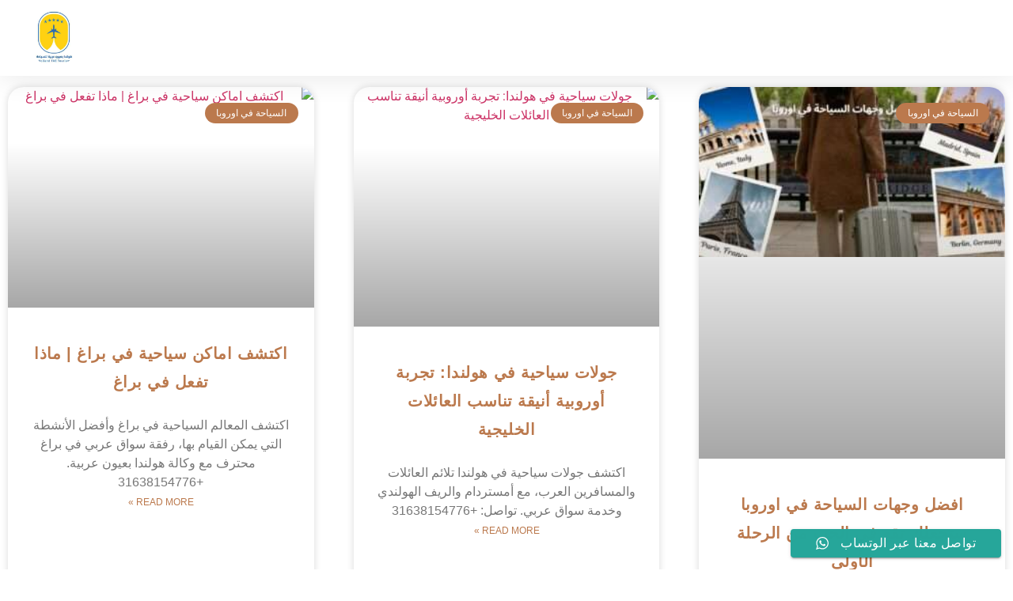

--- FILE ---
content_type: text/html; charset=UTF-8
request_url: https://www.nlinareyes.com/category/%D8%A7%D9%84%D9%81%D9%86%D8%A7%D8%AF%D9%82-%D9%81%D9%8A-%D9%87%D9%88%D9%84%D9%86%D8%AF%D8%A7/
body_size: 17414
content:
<!doctype html>
<html dir="rtl" lang="ar">
<head>
	<meta charset="UTF-8">
	<meta name="viewport" content="width=device-width, initial-scale=1">
	<link rel="profile" href="https://gmpg.org/xfn/11">
	<meta name='robots' content='index, follow, max-image-preview:large, max-snippet:-1, max-video-preview:-1' />

	<!-- This site is optimized with the Yoast SEO Premium plugin v26.7 (Yoast SEO v26.7) - https://yoast.com/wordpress/plugins/seo/ -->
	<title>الفنادق في هولندا الأرشيف - Netherlands through Arab eyes | هولندا بعيون عربية للخدمات السياحية المميزة</title>
	<link rel="canonical" href="https://www.nlinareyes.com/category/الفنادق-في-هولندا/" />
	<meta property="og:locale" content="ar_AR" />
	<meta property="og:type" content="article" />
	<meta property="og:title" content="الفنادق في هولندا الأرشيف" />
	<meta property="og:url" content="https://www.nlinareyes.com/category/الفنادق-في-هولندا/" />
	<meta property="og:site_name" content="Netherlands through Arab eyes | هولندا بعيون عربية للخدمات السياحية المميزة" />
	<meta name="twitter:card" content="summary_large_image" />
	<script type="application/ld+json" class="yoast-schema-graph">{"@context":"https://schema.org","@graph":[{"@type":"CollectionPage","@id":"https://www.nlinareyes.com/category/%d8%a7%d9%84%d9%81%d9%86%d8%a7%d8%af%d9%82-%d9%81%d9%8a-%d9%87%d9%88%d9%84%d9%86%d8%af%d8%a7/","url":"https://www.nlinareyes.com/category/%d8%a7%d9%84%d9%81%d9%86%d8%a7%d8%af%d9%82-%d9%81%d9%8a-%d9%87%d9%88%d9%84%d9%86%d8%af%d8%a7/","name":"الفنادق في هولندا الأرشيف - Netherlands through Arab eyes | هولندا بعيون عربية للخدمات السياحية المميزة","isPartOf":{"@id":"https://www.nlinareyes.com/#website"},"primaryImageOfPage":{"@id":"https://www.nlinareyes.com/category/%d8%a7%d9%84%d9%81%d9%86%d8%a7%d8%af%d9%82-%d9%81%d9%8a-%d9%87%d9%88%d9%84%d9%86%d8%af%d8%a7/#primaryimage"},"image":{"@id":"https://www.nlinareyes.com/category/%d8%a7%d9%84%d9%81%d9%86%d8%a7%d8%af%d9%82-%d9%81%d9%8a-%d9%87%d9%88%d9%84%d9%86%d8%af%d8%a7/#primaryimage"},"thumbnailUrl":"https://www.nlinareyes.com/wp-content/uploads/2024/02/Untitled-design-1-1-1.jpg","breadcrumb":{"@id":"https://www.nlinareyes.com/category/%d8%a7%d9%84%d9%81%d9%86%d8%a7%d8%af%d9%82-%d9%81%d9%8a-%d9%87%d9%88%d9%84%d9%86%d8%af%d8%a7/#breadcrumb"},"inLanguage":"ar"},{"@type":"ImageObject","inLanguage":"ar","@id":"https://www.nlinareyes.com/category/%d8%a7%d9%84%d9%81%d9%86%d8%a7%d8%af%d9%82-%d9%81%d9%8a-%d9%87%d9%88%d9%84%d9%86%d8%af%d8%a7/#primaryimage","url":"https://www.nlinareyes.com/wp-content/uploads/2024/02/Untitled-design-1-1-1.jpg","contentUrl":"https://www.nlinareyes.com/wp-content/uploads/2024/02/Untitled-design-1-1-1.jpg","width":1145,"height":760},{"@type":"BreadcrumbList","@id":"https://www.nlinareyes.com/category/%d8%a7%d9%84%d9%81%d9%86%d8%a7%d8%af%d9%82-%d9%81%d9%8a-%d9%87%d9%88%d9%84%d9%86%d8%af%d8%a7/#breadcrumb","itemListElement":[{"@type":"ListItem","position":1,"name":"الرئيسية","item":"https://www.nlinareyes.com/"},{"@type":"ListItem","position":2,"name":"الفنادق في هولندا"}]},{"@type":"WebSite","@id":"https://www.nlinareyes.com/#website","url":"https://www.nlinareyes.com/","name":"Netherlands through Arab eyes | هولندا بعيون عربية للخدمات السياحية المميزة","description":"Netherlands through Arab eyes | هولندا بعيون عربية للخدمات السياحية المميزة","publisher":{"@id":"https://www.nlinareyes.com/#organization"},"potentialAction":[{"@type":"SearchAction","target":{"@type":"EntryPoint","urlTemplate":"https://www.nlinareyes.com/?s={search_term_string}"},"query-input":{"@type":"PropertyValueSpecification","valueRequired":true,"valueName":"search_term_string"}}],"inLanguage":"ar"},{"@type":"Organization","@id":"https://www.nlinareyes.com/#organization","name":"Netherlands through Arab eyes | هولندا بعيون عربية للخدمات السياحية المميزة","url":"https://www.nlinareyes.com/","logo":{"@type":"ImageObject","inLanguage":"ar","@id":"https://www.nlinareyes.com/#/schema/logo/image/","url":"https://www.nlinareyes.com/wp-content/uploads/2024/06/cropped-cropped-انستجرام-وفيس-بوك.jpg","contentUrl":"https://www.nlinareyes.com/wp-content/uploads/2024/06/cropped-cropped-انستجرام-وفيس-بوك.jpg","width":512,"height":512,"caption":"Netherlands through Arab eyes | هولندا بعيون عربية للخدمات السياحية المميزة"},"image":{"@id":"https://www.nlinareyes.com/#/schema/logo/image/"}}]}</script>
	<!-- / Yoast SEO Premium plugin. -->


<link rel="alternate" type="application/rss+xml" title="Netherlands through Arab eyes | هولندا بعيون عربية للخدمات السياحية المميزة &laquo; الخلاصة" href="https://www.nlinareyes.com/feed/" />
<link rel="alternate" type="application/rss+xml" title="Netherlands through Arab eyes | هولندا بعيون عربية للخدمات السياحية المميزة &laquo; خلاصة التعليقات" href="https://www.nlinareyes.com/comments/feed/" />
<link rel="alternate" type="application/rss+xml" title="Netherlands through Arab eyes | هولندا بعيون عربية للخدمات السياحية المميزة &laquo; الفنادق في هولندا خلاصة التصنيف" href="https://www.nlinareyes.com/category/%d8%a7%d9%84%d9%81%d9%86%d8%a7%d8%af%d9%82-%d9%81%d9%8a-%d9%87%d9%88%d9%84%d9%86%d8%af%d8%a7/feed/" />
<style id='wp-img-auto-sizes-contain-inline-css'>
img:is([sizes=auto i],[sizes^="auto," i]){contain-intrinsic-size:3000px 1500px}
/*# sourceURL=wp-img-auto-sizes-contain-inline-css */
</style>
<link rel='stylesheet' id='ht_ctc_main_css-css' href='https://www.nlinareyes.com/wp-content/plugins/click-to-chat-for-whatsapp/new/inc/assets/css/main.css?ver=4.35' media='all' />
<style id='wp-emoji-styles-inline-css'>

	img.wp-smiley, img.emoji {
		display: inline !important;
		border: none !important;
		box-shadow: none !important;
		height: 1em !important;
		width: 1em !important;
		margin: 0 0.07em !important;
		vertical-align: -0.1em !important;
		background: none !important;
		padding: 0 !important;
	}
/*# sourceURL=wp-emoji-styles-inline-css */
</style>
<style id='classic-theme-styles-inline-css'>
/*! This file is auto-generated */
.wp-block-button__link{color:#fff;background-color:#32373c;border-radius:9999px;box-shadow:none;text-decoration:none;padding:calc(.667em + 2px) calc(1.333em + 2px);font-size:1.125em}.wp-block-file__button{background:#32373c;color:#fff;text-decoration:none}
/*# sourceURL=/wp-includes/css/classic-themes.min.css */
</style>
<style id='global-styles-inline-css'>
:root{--wp--preset--aspect-ratio--square: 1;--wp--preset--aspect-ratio--4-3: 4/3;--wp--preset--aspect-ratio--3-4: 3/4;--wp--preset--aspect-ratio--3-2: 3/2;--wp--preset--aspect-ratio--2-3: 2/3;--wp--preset--aspect-ratio--16-9: 16/9;--wp--preset--aspect-ratio--9-16: 9/16;--wp--preset--color--black: #000000;--wp--preset--color--cyan-bluish-gray: #abb8c3;--wp--preset--color--white: #ffffff;--wp--preset--color--pale-pink: #f78da7;--wp--preset--color--vivid-red: #cf2e2e;--wp--preset--color--luminous-vivid-orange: #ff6900;--wp--preset--color--luminous-vivid-amber: #fcb900;--wp--preset--color--light-green-cyan: #7bdcb5;--wp--preset--color--vivid-green-cyan: #00d084;--wp--preset--color--pale-cyan-blue: #8ed1fc;--wp--preset--color--vivid-cyan-blue: #0693e3;--wp--preset--color--vivid-purple: #9b51e0;--wp--preset--gradient--vivid-cyan-blue-to-vivid-purple: linear-gradient(135deg,rgb(6,147,227) 0%,rgb(155,81,224) 100%);--wp--preset--gradient--light-green-cyan-to-vivid-green-cyan: linear-gradient(135deg,rgb(122,220,180) 0%,rgb(0,208,130) 100%);--wp--preset--gradient--luminous-vivid-amber-to-luminous-vivid-orange: linear-gradient(135deg,rgb(252,185,0) 0%,rgb(255,105,0) 100%);--wp--preset--gradient--luminous-vivid-orange-to-vivid-red: linear-gradient(135deg,rgb(255,105,0) 0%,rgb(207,46,46) 100%);--wp--preset--gradient--very-light-gray-to-cyan-bluish-gray: linear-gradient(135deg,rgb(238,238,238) 0%,rgb(169,184,195) 100%);--wp--preset--gradient--cool-to-warm-spectrum: linear-gradient(135deg,rgb(74,234,220) 0%,rgb(151,120,209) 20%,rgb(207,42,186) 40%,rgb(238,44,130) 60%,rgb(251,105,98) 80%,rgb(254,248,76) 100%);--wp--preset--gradient--blush-light-purple: linear-gradient(135deg,rgb(255,206,236) 0%,rgb(152,150,240) 100%);--wp--preset--gradient--blush-bordeaux: linear-gradient(135deg,rgb(254,205,165) 0%,rgb(254,45,45) 50%,rgb(107,0,62) 100%);--wp--preset--gradient--luminous-dusk: linear-gradient(135deg,rgb(255,203,112) 0%,rgb(199,81,192) 50%,rgb(65,88,208) 100%);--wp--preset--gradient--pale-ocean: linear-gradient(135deg,rgb(255,245,203) 0%,rgb(182,227,212) 50%,rgb(51,167,181) 100%);--wp--preset--gradient--electric-grass: linear-gradient(135deg,rgb(202,248,128) 0%,rgb(113,206,126) 100%);--wp--preset--gradient--midnight: linear-gradient(135deg,rgb(2,3,129) 0%,rgb(40,116,252) 100%);--wp--preset--font-size--small: 13px;--wp--preset--font-size--medium: 20px;--wp--preset--font-size--large: 36px;--wp--preset--font-size--x-large: 42px;--wp--preset--spacing--20: 0.44rem;--wp--preset--spacing--30: 0.67rem;--wp--preset--spacing--40: 1rem;--wp--preset--spacing--50: 1.5rem;--wp--preset--spacing--60: 2.25rem;--wp--preset--spacing--70: 3.38rem;--wp--preset--spacing--80: 5.06rem;--wp--preset--shadow--natural: 6px 6px 9px rgba(0, 0, 0, 0.2);--wp--preset--shadow--deep: 12px 12px 50px rgba(0, 0, 0, 0.4);--wp--preset--shadow--sharp: 6px 6px 0px rgba(0, 0, 0, 0.2);--wp--preset--shadow--outlined: 6px 6px 0px -3px rgb(255, 255, 255), 6px 6px rgb(0, 0, 0);--wp--preset--shadow--crisp: 6px 6px 0px rgb(0, 0, 0);}:where(.is-layout-flex){gap: 0.5em;}:where(.is-layout-grid){gap: 0.5em;}body .is-layout-flex{display: flex;}.is-layout-flex{flex-wrap: wrap;align-items: center;}.is-layout-flex > :is(*, div){margin: 0;}body .is-layout-grid{display: grid;}.is-layout-grid > :is(*, div){margin: 0;}:where(.wp-block-columns.is-layout-flex){gap: 2em;}:where(.wp-block-columns.is-layout-grid){gap: 2em;}:where(.wp-block-post-template.is-layout-flex){gap: 1.25em;}:where(.wp-block-post-template.is-layout-grid){gap: 1.25em;}.has-black-color{color: var(--wp--preset--color--black) !important;}.has-cyan-bluish-gray-color{color: var(--wp--preset--color--cyan-bluish-gray) !important;}.has-white-color{color: var(--wp--preset--color--white) !important;}.has-pale-pink-color{color: var(--wp--preset--color--pale-pink) !important;}.has-vivid-red-color{color: var(--wp--preset--color--vivid-red) !important;}.has-luminous-vivid-orange-color{color: var(--wp--preset--color--luminous-vivid-orange) !important;}.has-luminous-vivid-amber-color{color: var(--wp--preset--color--luminous-vivid-amber) !important;}.has-light-green-cyan-color{color: var(--wp--preset--color--light-green-cyan) !important;}.has-vivid-green-cyan-color{color: var(--wp--preset--color--vivid-green-cyan) !important;}.has-pale-cyan-blue-color{color: var(--wp--preset--color--pale-cyan-blue) !important;}.has-vivid-cyan-blue-color{color: var(--wp--preset--color--vivid-cyan-blue) !important;}.has-vivid-purple-color{color: var(--wp--preset--color--vivid-purple) !important;}.has-black-background-color{background-color: var(--wp--preset--color--black) !important;}.has-cyan-bluish-gray-background-color{background-color: var(--wp--preset--color--cyan-bluish-gray) !important;}.has-white-background-color{background-color: var(--wp--preset--color--white) !important;}.has-pale-pink-background-color{background-color: var(--wp--preset--color--pale-pink) !important;}.has-vivid-red-background-color{background-color: var(--wp--preset--color--vivid-red) !important;}.has-luminous-vivid-orange-background-color{background-color: var(--wp--preset--color--luminous-vivid-orange) !important;}.has-luminous-vivid-amber-background-color{background-color: var(--wp--preset--color--luminous-vivid-amber) !important;}.has-light-green-cyan-background-color{background-color: var(--wp--preset--color--light-green-cyan) !important;}.has-vivid-green-cyan-background-color{background-color: var(--wp--preset--color--vivid-green-cyan) !important;}.has-pale-cyan-blue-background-color{background-color: var(--wp--preset--color--pale-cyan-blue) !important;}.has-vivid-cyan-blue-background-color{background-color: var(--wp--preset--color--vivid-cyan-blue) !important;}.has-vivid-purple-background-color{background-color: var(--wp--preset--color--vivid-purple) !important;}.has-black-border-color{border-color: var(--wp--preset--color--black) !important;}.has-cyan-bluish-gray-border-color{border-color: var(--wp--preset--color--cyan-bluish-gray) !important;}.has-white-border-color{border-color: var(--wp--preset--color--white) !important;}.has-pale-pink-border-color{border-color: var(--wp--preset--color--pale-pink) !important;}.has-vivid-red-border-color{border-color: var(--wp--preset--color--vivid-red) !important;}.has-luminous-vivid-orange-border-color{border-color: var(--wp--preset--color--luminous-vivid-orange) !important;}.has-luminous-vivid-amber-border-color{border-color: var(--wp--preset--color--luminous-vivid-amber) !important;}.has-light-green-cyan-border-color{border-color: var(--wp--preset--color--light-green-cyan) !important;}.has-vivid-green-cyan-border-color{border-color: var(--wp--preset--color--vivid-green-cyan) !important;}.has-pale-cyan-blue-border-color{border-color: var(--wp--preset--color--pale-cyan-blue) !important;}.has-vivid-cyan-blue-border-color{border-color: var(--wp--preset--color--vivid-cyan-blue) !important;}.has-vivid-purple-border-color{border-color: var(--wp--preset--color--vivid-purple) !important;}.has-vivid-cyan-blue-to-vivid-purple-gradient-background{background: var(--wp--preset--gradient--vivid-cyan-blue-to-vivid-purple) !important;}.has-light-green-cyan-to-vivid-green-cyan-gradient-background{background: var(--wp--preset--gradient--light-green-cyan-to-vivid-green-cyan) !important;}.has-luminous-vivid-amber-to-luminous-vivid-orange-gradient-background{background: var(--wp--preset--gradient--luminous-vivid-amber-to-luminous-vivid-orange) !important;}.has-luminous-vivid-orange-to-vivid-red-gradient-background{background: var(--wp--preset--gradient--luminous-vivid-orange-to-vivid-red) !important;}.has-very-light-gray-to-cyan-bluish-gray-gradient-background{background: var(--wp--preset--gradient--very-light-gray-to-cyan-bluish-gray) !important;}.has-cool-to-warm-spectrum-gradient-background{background: var(--wp--preset--gradient--cool-to-warm-spectrum) !important;}.has-blush-light-purple-gradient-background{background: var(--wp--preset--gradient--blush-light-purple) !important;}.has-blush-bordeaux-gradient-background{background: var(--wp--preset--gradient--blush-bordeaux) !important;}.has-luminous-dusk-gradient-background{background: var(--wp--preset--gradient--luminous-dusk) !important;}.has-pale-ocean-gradient-background{background: var(--wp--preset--gradient--pale-ocean) !important;}.has-electric-grass-gradient-background{background: var(--wp--preset--gradient--electric-grass) !important;}.has-midnight-gradient-background{background: var(--wp--preset--gradient--midnight) !important;}.has-small-font-size{font-size: var(--wp--preset--font-size--small) !important;}.has-medium-font-size{font-size: var(--wp--preset--font-size--medium) !important;}.has-large-font-size{font-size: var(--wp--preset--font-size--large) !important;}.has-x-large-font-size{font-size: var(--wp--preset--font-size--x-large) !important;}
:where(.wp-block-post-template.is-layout-flex){gap: 1.25em;}:where(.wp-block-post-template.is-layout-grid){gap: 1.25em;}
:where(.wp-block-term-template.is-layout-flex){gap: 1.25em;}:where(.wp-block-term-template.is-layout-grid){gap: 1.25em;}
:where(.wp-block-columns.is-layout-flex){gap: 2em;}:where(.wp-block-columns.is-layout-grid){gap: 2em;}
:root :where(.wp-block-pullquote){font-size: 1.5em;line-height: 1.6;}
/*# sourceURL=global-styles-inline-css */
</style>
<link rel='stylesheet' id='hello-elementor-css' href='https://www.nlinareyes.com/wp-content/themes/hello-elementor/style.min.css?ver=2.7.1' media='all' />
<link rel='stylesheet' id='hello-elementor-theme-style-css' href='https://www.nlinareyes.com/wp-content/themes/hello-elementor/theme.min.css?ver=2.7.1' media='all' />
<link rel='stylesheet' id='elementor-frontend-css' href='https://www.nlinareyes.com/wp-content/plugins/elementor/assets/css/frontend.min.css?ver=3.34.4' media='all' />
<link rel='stylesheet' id='elementor-post-309-css' href='https://www.nlinareyes.com/wp-content/uploads/elementor/css/post-309.css?ver=1769686499' media='all' />
<link rel='stylesheet' id='widget-nav-menu-css' href='https://www.nlinareyes.com/wp-content/plugins/elementor-pro/assets/css/widget-nav-menu-rtl.min.css?ver=3.31.2' media='all' />
<link rel='stylesheet' id='widget-image-css' href='https://www.nlinareyes.com/wp-content/plugins/elementor/assets/css/widget-image-rtl.min.css?ver=3.34.4' media='all' />
<link rel='stylesheet' id='e-sticky-css' href='https://www.nlinareyes.com/wp-content/plugins/elementor-pro/assets/css/modules/sticky.min.css?ver=3.31.2' media='all' />
<link rel='stylesheet' id='widget-heading-css' href='https://www.nlinareyes.com/wp-content/plugins/elementor/assets/css/widget-heading-rtl.min.css?ver=3.34.4' media='all' />
<link rel='stylesheet' id='e-animation-bounceIn-css' href='https://www.nlinareyes.com/wp-content/plugins/elementor/assets/lib/animations/styles/bounceIn.min.css?ver=3.34.4' media='all' />
<link rel='stylesheet' id='widget-social-icons-css' href='https://www.nlinareyes.com/wp-content/plugins/elementor/assets/css/widget-social-icons-rtl.min.css?ver=3.34.4' media='all' />
<link rel='stylesheet' id='e-apple-webkit-css' href='https://www.nlinareyes.com/wp-content/plugins/elementor/assets/css/conditionals/apple-webkit.min.css?ver=3.34.4' media='all' />
<link rel='stylesheet' id='widget-animated-headline-css' href='https://www.nlinareyes.com/wp-content/plugins/elementor-pro/assets/css/widget-animated-headline-rtl.min.css?ver=3.31.2' media='all' />
<link rel='stylesheet' id='widget-posts-css' href='https://www.nlinareyes.com/wp-content/plugins/elementor-pro/assets/css/widget-posts-rtl.min.css?ver=3.31.2' media='all' />
<link rel='stylesheet' id='elementor-icons-css' href='https://www.nlinareyes.com/wp-content/plugins/elementor/assets/lib/eicons/css/elementor-icons.min.css?ver=5.46.0' media='all' />
<link rel='stylesheet' id='elementor-post-1185-css' href='https://www.nlinareyes.com/wp-content/uploads/elementor/css/post-1185.css?ver=1769686500' media='all' />
<link rel='stylesheet' id='elementor-post-341-css' href='https://www.nlinareyes.com/wp-content/uploads/elementor/css/post-341.css?ver=1769686500' media='all' />
<link rel='stylesheet' id='elementor-post-315-css' href='https://www.nlinareyes.com/wp-content/uploads/elementor/css/post-315.css?ver=1769686504' media='all' />
<link rel='stylesheet' id='bdt-uikit-css' href='https://www.nlinareyes.com/wp-content/plugins/bdthemes-prime-slider-lite/assets/css/bdt-uikit.rtl.css?ver=3.21.7' media='all' />
<link rel='stylesheet' id='prime-slider-site-css' href='https://www.nlinareyes.com/wp-content/plugins/bdthemes-prime-slider-lite/assets/css/prime-slider-site.rtl.css?ver=4.1.4' media='all' />
<link rel='stylesheet' id='elementor-gf-local-poppins-css' href='https://www.nlinareyes.com/wp-content/uploads/elementor/google-fonts/css/poppins.css?ver=1742254512' media='all' />
<link rel='stylesheet' id='elementor-gf-local-roboto-css' href='https://www.nlinareyes.com/wp-content/uploads/elementor/google-fonts/css/roboto.css?ver=1742254550' media='all' />
<link rel='stylesheet' id='elementor-gf-local-playfairdisplay-css' href='https://www.nlinareyes.com/wp-content/uploads/elementor/google-fonts/css/playfairdisplay.css?ver=1742254561' media='all' />
<link rel='stylesheet' id='elementor-gf-local-dosis-css' href='https://www.nlinareyes.com/wp-content/uploads/elementor/google-fonts/css/dosis.css?ver=1742254566' media='all' />
<link rel='stylesheet' id='elementor-gf-local-ibmplexsansarabic-css' href='https://www.nlinareyes.com/wp-content/uploads/elementor/google-fonts/css/ibmplexsansarabic.css?ver=1742254573' media='all' />
<link rel='stylesheet' id='elementor-gf-local-aclonica-css' href='https://www.nlinareyes.com/wp-content/uploads/elementor/google-fonts/css/aclonica.css?ver=1742254573' media='all' />
<link rel='stylesheet' id='elementor-gf-local-notokufiarabic-css' href='https://www.nlinareyes.com/wp-content/uploads/elementor/google-fonts/css/notokufiarabic.css?ver=1742254586' media='all' />
<link rel='stylesheet' id='elementor-gf-local-droidarabickufi-css' href='https://www.nlinareyes.com/wp-content/uploads/elementor/google-fonts/css/droidarabickufi.css?ver=1742254576' media='all' />
<link rel='stylesheet' id='elementor-icons-shared-0-css' href='https://www.nlinareyes.com/wp-content/plugins/elementor/assets/lib/font-awesome/css/fontawesome.min.css?ver=5.15.3' media='all' />
<link rel='stylesheet' id='elementor-icons-fa-solid-css' href='https://www.nlinareyes.com/wp-content/plugins/elementor/assets/lib/font-awesome/css/solid.min.css?ver=5.15.3' media='all' />
<link rel='stylesheet' id='elementor-icons-fa-brands-css' href='https://www.nlinareyes.com/wp-content/plugins/elementor/assets/lib/font-awesome/css/brands.min.css?ver=5.15.3' media='all' />
<script src="https://www.nlinareyes.com/wp-includes/js/jquery/jquery.min.js?ver=3.7.1" id="jquery-core-js"></script>
<script src="https://www.nlinareyes.com/wp-includes/js/jquery/jquery-migrate.min.js?ver=3.4.1" id="jquery-migrate-js"></script>
<script src="https://www.nlinareyes.com/wp-content/plugins/elementor-pro/assets/js/page-transitions.min.js?ver=3.31.2" id="page-transitions-js"></script>
<script src="https://www.nlinareyes.com/wp-content/plugins/bdthemes-prime-slider-lite/assets/js/bdt-uikit.min.js?ver=3.21.7" id="bdt-uikit-js"></script>
<link rel="https://api.w.org/" href="https://www.nlinareyes.com/wp-json/" /><link rel="alternate" title="JSON" type="application/json" href="https://www.nlinareyes.com/wp-json/wp/v2/categories/82" /><link rel="EditURI" type="application/rsd+xml" title="RSD" href="https://www.nlinareyes.com/xmlrpc.php?rsd" />
<meta name="generator" content="WordPress 6.9" />
<!-- Google tag (gtag.js) -->
<script async src="https://www.googletagmanager.com/gtag/js?id=G-HXQ75QEFHF"></script>
<script>
  window.dataLayer = window.dataLayer || [];
  function gtag(){dataLayer.push(arguments);}
  gtag('js', new Date());

  gtag('config', 'G-HXQ75QEFHF');
</script><meta name="generator" content="Elementor 3.34.4; features: additional_custom_breakpoints; settings: css_print_method-external, google_font-enabled, font_display-swap">

<!-- Meta Pixel Code -->
<script type='text/javascript'>
!function(f,b,e,v,n,t,s){if(f.fbq)return;n=f.fbq=function(){n.callMethod?
n.callMethod.apply(n,arguments):n.queue.push(arguments)};if(!f._fbq)f._fbq=n;
n.push=n;n.loaded=!0;n.version='2.0';n.queue=[];t=b.createElement(e);t.async=!0;
t.src=v;s=b.getElementsByTagName(e)[0];s.parentNode.insertBefore(t,s)}(window,
document,'script','https://connect.facebook.net/en_US/fbevents.js?v=next');
</script>
<!-- End Meta Pixel Code -->

      <script type='text/javascript'>
        var url = window.location.origin + '?ob=open-bridge';
        fbq('set', 'openbridge', '575976244679247', url);
      </script>
    <script type='text/javascript'>fbq('init', '575976244679247', {}, {
    "agent": "wordpress-6.9-3.0.14"
})</script><script type='text/javascript'>
    fbq('track', 'PageView', []);
  </script>
<!-- Meta Pixel Code -->
<noscript>
<img height="1" width="1" style="display:none" alt="fbpx"
src="https://www.facebook.com/tr?id=575976244679247&ev=PageView&noscript=1" />
</noscript>
<!-- End Meta Pixel Code -->
			<style>
				.e-con.e-parent:nth-of-type(n+4):not(.e-lazyloaded):not(.e-no-lazyload),
				.e-con.e-parent:nth-of-type(n+4):not(.e-lazyloaded):not(.e-no-lazyload) * {
					background-image: none !important;
				}
				@media screen and (max-height: 1024px) {
					.e-con.e-parent:nth-of-type(n+3):not(.e-lazyloaded):not(.e-no-lazyload),
					.e-con.e-parent:nth-of-type(n+3):not(.e-lazyloaded):not(.e-no-lazyload) * {
						background-image: none !important;
					}
				}
				@media screen and (max-height: 640px) {
					.e-con.e-parent:nth-of-type(n+2):not(.e-lazyloaded):not(.e-no-lazyload),
					.e-con.e-parent:nth-of-type(n+2):not(.e-lazyloaded):not(.e-no-lazyload) * {
						background-image: none !important;
					}
				}
			</style>
						<meta name="theme-color" content="#FFFFFF">
			<link rel="icon" href="https://www.nlinareyes.com/wp-content/uploads/2024/06/cropped-cropped-انستجرام-وفيس-بوك-32x32.jpg" sizes="32x32" />
<link rel="icon" href="https://www.nlinareyes.com/wp-content/uploads/2024/06/cropped-cropped-انستجرام-وفيس-بوك-192x192.jpg" sizes="192x192" />
<link rel="apple-touch-icon" href="https://www.nlinareyes.com/wp-content/uploads/2024/06/cropped-cropped-انستجرام-وفيس-بوك-180x180.jpg" />
<meta name="msapplication-TileImage" content="https://www.nlinareyes.com/wp-content/uploads/2024/06/cropped-cropped-انستجرام-وفيس-بوك-270x270.jpg" />
		<style id="wp-custom-css">
			div.elementor-widget-container p span {font-family: "Noto Kufi Arabic", Sans-serif;}
div.elementor-widget-container p,div.elementor-widget-container li  {font-family: "Noto Kufi Arabic", Sans-serif; font-size:400;font-size: 14px;line-height: 21px;} 

div.elementor-widget-container h2  {font-weight:600;font-family: "Noto Kufi Arabic", Sans-serif}
div.elementor-widget-container h3  {font-weight:550}
div.elementor-widget-container h4  {font-weight:600;font-family: "Noto Kufi Arabic", Sans-serif}
.elementor-widget-facebook-comments {display: none;}
		</style>
		</head>
<body class="rtl archive category category-82 wp-custom-logo wp-theme-hello-elementor elementor-page-315 elementor-default elementor-template-full-width elementor-kit-309">

		<e-page-transition preloader-type="icon" preloader-icon="fas fa-spinner fa-solid" class="e-page-transition--entering" exclude="^https\:\/\/www\.nlinareyes\.com\/wp\-admin\/">
					</e-page-transition>
		
<a class="skip-link screen-reader-text" href="#content">Skip to content</a>

		<header data-elementor-type="header" data-elementor-id="1185" class="elementor elementor-1185 elementor-location-header" data-elementor-post-type="elementor_library">
					<header class="elementor-section elementor-top-section elementor-element elementor-element-16ca00d elementor-section-content-middle elementor-section-boxed elementor-section-height-default elementor-section-height-default" data-id="16ca00d" data-element_type="section" data-settings="{&quot;sticky&quot;:&quot;top&quot;,&quot;sticky_effects_offset&quot;:100,&quot;sticky_on&quot;:[&quot;desktop&quot;,&quot;tablet&quot;,&quot;mobile&quot;],&quot;sticky_offset&quot;:0,&quot;sticky_anchor_link_offset&quot;:0}">
							<div class="elementor-background-overlay"></div>
							<div class="elementor-container elementor-column-gap-no">
					<div class="elementor-column elementor-col-50 elementor-top-column elementor-element elementor-element-388e7fa2" data-id="388e7fa2" data-element_type="column">
			<div class="elementor-widget-wrap elementor-element-populated">
						<div class="elementor-element elementor-element-7dc0fb00 elementor-nav-menu__align-start elementor-nav-menu--stretch elementor-nav-menu--dropdown-tablet elementor-nav-menu__text-align-aside elementor-nav-menu--toggle elementor-nav-menu--burger elementor-widget elementor-widget-nav-menu" data-id="7dc0fb00" data-element_type="widget" data-settings="{&quot;full_width&quot;:&quot;stretch&quot;,&quot;layout&quot;:&quot;horizontal&quot;,&quot;submenu_icon&quot;:{&quot;value&quot;:&quot;&lt;i class=\&quot;fas fa-caret-down\&quot;&gt;&lt;\/i&gt;&quot;,&quot;library&quot;:&quot;fa-solid&quot;},&quot;toggle&quot;:&quot;burger&quot;}" data-widget_type="nav-menu.default">
				<div class="elementor-widget-container">
								<nav aria-label="Menu" class="elementor-nav-menu--main elementor-nav-menu__container elementor-nav-menu--layout-horizontal e--pointer-overline e--animation-slide">
				<ul id="menu-1-7dc0fb00" class="elementor-nav-menu"><li class="menu-item menu-item-type-post_type menu-item-object-page menu-item-2863"><a href="https://www.nlinareyes.com/%d8%a7%d9%84%d9%88%d8%ac%d9%87%d8%a7%d8%aa-%d8%a7%d9%84%d8%b3%d9%8a%d8%a7%d8%ad%d9%8a%d8%a9-%d9%81%d9%8a-%d8%a3%d9%88%d8%b1%d9%88%d8%a8%d8%a7/" class="elementor-item">الوجهات السياحية في أوروبا</a></li>
<li class="menu-item menu-item-type-post_type menu-item-object-page menu-item-has-children menu-item-2864"><a href="https://www.nlinareyes.com/%d8%a7%d9%84%d8%a7%d9%85%d8%a7%d9%83%d9%86-%d8%a7%d9%84%d8%b3%d9%8a%d8%a7%d8%ad%d9%8a%d8%a9-%d9%81%d9%8a-%d8%a3%d9%88%d8%b1%d9%88%d8%a8%d8%a7/" class="elementor-item">الاماكن السياحية في أوروبا</a>
<ul class="sub-menu elementor-nav-menu--dropdown">
	<li class="menu-item menu-item-type-post_type menu-item-object-page menu-item-3525"><a href="https://www.nlinareyes.com/%d8%a7%d9%84%d8%a7%d9%85%d8%a7%d9%83%d9%86-%d8%a7%d9%84%d8%b3%d9%8a%d8%a7%d8%ad%d9%8a%d8%a9-%d9%81%d9%8a-%d9%87%d9%88%d9%84%d9%86%d8%af%d8%a7/" class="elementor-sub-item">الاماكن السياحية في هولندا</a></li>
</ul>
</li>
<li class="menu-item menu-item-type-post_type menu-item-object-post menu-item-3320"><a href="https://www.nlinareyes.com/%d9%81%d9%86%d8%a7%d8%af%d9%82-%d9%87%d9%88%d9%84%d9%86%d8%af%d8%a7/" class="elementor-item">فنادق هولندا</a></li>
<li class="menu-item menu-item-type-post_type menu-item-object-page menu-item-has-children menu-item-1921"><a href="https://www.nlinareyes.com/%d8%a7%d9%84%d8%a8%d8%a7%d9%83%d8%ac%d8%a7%d8%aa-%d8%a7%d9%84%d8%b3%d9%8a%d8%a7%d8%ad%d9%8a%d8%a9-%d9%81%d9%8a-%d9%87%d9%88%d9%84%d9%86%d8%af%d8%a72/" class="elementor-item">البكجات السياحية</a>
<ul class="sub-menu elementor-nav-menu--dropdown">
	<li class="menu-item menu-item-type-post_type menu-item-object-page menu-item-1505"><a href="https://www.nlinareyes.com/%d8%b9%d8%b1%d9%88%d8%b6%d9%86%d8%a7-%d8%a7%d9%84%d9%85%d9%85%d9%8a%d8%b2%d8%a9/" class="elementor-sub-item">عروض سياحية في هولندا</a></li>
</ul>
</li>
<li class="menu-item menu-item-type-post_type menu-item-object-page menu-item-2865"><a href="https://www.nlinareyes.com/%d8%a2%d8%b1%d8%a7%d8%a1-%d8%a7%d9%84%d8%b9%d9%85%d9%84%d8%a7%d8%a1/" class="elementor-item">آراء العملاء</a></li>
<li class="menu-item menu-item-type-post_type menu-item-object-page menu-item-9569"><a href="https://www.nlinareyes.com/%d8%a7%d9%84%d9%85%d8%af%d9%88%d9%86%d8%a9/" class="elementor-item">مدونة السياحة والسفر</a></li>
</ul>			</nav>
					<div class="elementor-menu-toggle" role="button" tabindex="0" aria-label="Menu Toggle" aria-expanded="false">
			<i aria-hidden="true" role="presentation" class="elementor-menu-toggle__icon--open eicon-menu-bar"></i><i aria-hidden="true" role="presentation" class="elementor-menu-toggle__icon--close eicon-close"></i>		</div>
					<nav class="elementor-nav-menu--dropdown elementor-nav-menu__container" aria-hidden="true">
				<ul id="menu-2-7dc0fb00" class="elementor-nav-menu"><li class="menu-item menu-item-type-post_type menu-item-object-page menu-item-2863"><a href="https://www.nlinareyes.com/%d8%a7%d9%84%d9%88%d8%ac%d9%87%d8%a7%d8%aa-%d8%a7%d9%84%d8%b3%d9%8a%d8%a7%d8%ad%d9%8a%d8%a9-%d9%81%d9%8a-%d8%a3%d9%88%d8%b1%d9%88%d8%a8%d8%a7/" class="elementor-item" tabindex="-1">الوجهات السياحية في أوروبا</a></li>
<li class="menu-item menu-item-type-post_type menu-item-object-page menu-item-has-children menu-item-2864"><a href="https://www.nlinareyes.com/%d8%a7%d9%84%d8%a7%d9%85%d8%a7%d9%83%d9%86-%d8%a7%d9%84%d8%b3%d9%8a%d8%a7%d8%ad%d9%8a%d8%a9-%d9%81%d9%8a-%d8%a3%d9%88%d8%b1%d9%88%d8%a8%d8%a7/" class="elementor-item" tabindex="-1">الاماكن السياحية في أوروبا</a>
<ul class="sub-menu elementor-nav-menu--dropdown">
	<li class="menu-item menu-item-type-post_type menu-item-object-page menu-item-3525"><a href="https://www.nlinareyes.com/%d8%a7%d9%84%d8%a7%d9%85%d8%a7%d9%83%d9%86-%d8%a7%d9%84%d8%b3%d9%8a%d8%a7%d8%ad%d9%8a%d8%a9-%d9%81%d9%8a-%d9%87%d9%88%d9%84%d9%86%d8%af%d8%a7/" class="elementor-sub-item" tabindex="-1">الاماكن السياحية في هولندا</a></li>
</ul>
</li>
<li class="menu-item menu-item-type-post_type menu-item-object-post menu-item-3320"><a href="https://www.nlinareyes.com/%d9%81%d9%86%d8%a7%d8%af%d9%82-%d9%87%d9%88%d9%84%d9%86%d8%af%d8%a7/" class="elementor-item" tabindex="-1">فنادق هولندا</a></li>
<li class="menu-item menu-item-type-post_type menu-item-object-page menu-item-has-children menu-item-1921"><a href="https://www.nlinareyes.com/%d8%a7%d9%84%d8%a8%d8%a7%d9%83%d8%ac%d8%a7%d8%aa-%d8%a7%d9%84%d8%b3%d9%8a%d8%a7%d8%ad%d9%8a%d8%a9-%d9%81%d9%8a-%d9%87%d9%88%d9%84%d9%86%d8%af%d8%a72/" class="elementor-item" tabindex="-1">البكجات السياحية</a>
<ul class="sub-menu elementor-nav-menu--dropdown">
	<li class="menu-item menu-item-type-post_type menu-item-object-page menu-item-1505"><a href="https://www.nlinareyes.com/%d8%b9%d8%b1%d9%88%d8%b6%d9%86%d8%a7-%d8%a7%d9%84%d9%85%d9%85%d9%8a%d8%b2%d8%a9/" class="elementor-sub-item" tabindex="-1">عروض سياحية في هولندا</a></li>
</ul>
</li>
<li class="menu-item menu-item-type-post_type menu-item-object-page menu-item-2865"><a href="https://www.nlinareyes.com/%d8%a2%d8%b1%d8%a7%d8%a1-%d8%a7%d9%84%d8%b9%d9%85%d9%84%d8%a7%d8%a1/" class="elementor-item" tabindex="-1">آراء العملاء</a></li>
<li class="menu-item menu-item-type-post_type menu-item-object-page menu-item-9569"><a href="https://www.nlinareyes.com/%d8%a7%d9%84%d9%85%d8%af%d9%88%d9%86%d8%a9/" class="elementor-item" tabindex="-1">مدونة السياحة والسفر</a></li>
</ul>			</nav>
						</div>
				</div>
					</div>
		</div>
				<div class="elementor-column elementor-col-50 elementor-top-column elementor-element elementor-element-917eae2" data-id="917eae2" data-element_type="column">
			<div class="elementor-widget-wrap elementor-element-populated">
						<div class="elementor-element elementor-element-20c31ed logo elementor-widget elementor-widget-theme-site-logo elementor-widget-image" data-id="20c31ed" data-element_type="widget" data-widget_type="theme-site-logo.default">
				<div class="elementor-widget-container">
											<a href="https://www.nlinareyes.com">
			<img fetchpriority="high" width="512" height="512" src="https://www.nlinareyes.com/wp-content/uploads/2024/06/cropped-cropped-انستجرام-وفيس-بوك.jpg" class="attachment-full size-full wp-image-5125" alt="" srcset="https://www.nlinareyes.com/wp-content/uploads/2024/06/cropped-cropped-انستجرام-وفيس-بوك.jpg 512w, https://www.nlinareyes.com/wp-content/uploads/2024/06/cropped-cropped-انستجرام-وفيس-بوك-300x300.jpg 300w, https://www.nlinareyes.com/wp-content/uploads/2024/06/cropped-cropped-انستجرام-وفيس-بوك-150x150.jpg 150w, https://www.nlinareyes.com/wp-content/uploads/2024/06/cropped-cropped-انستجرام-وفيس-بوك-270x270.jpg 270w, https://www.nlinareyes.com/wp-content/uploads/2024/06/cropped-cropped-انستجرام-وفيس-بوك-192x192.jpg 192w, https://www.nlinareyes.com/wp-content/uploads/2024/06/cropped-cropped-انستجرام-وفيس-بوك-180x180.jpg 180w, https://www.nlinareyes.com/wp-content/uploads/2024/06/cropped-cropped-انستجرام-وفيس-بوك-32x32.jpg 32w" sizes="(max-width: 512px) 100vw, 512px" />				</a>
											</div>
				</div>
					</div>
		</div>
					</div>
		</header>
				<section class="elementor-section elementor-top-section elementor-element elementor-element-0ed14b2 elementor-section-boxed elementor-section-height-default elementor-section-height-default" data-id="0ed14b2" data-element_type="section">
						<div class="elementor-container elementor-column-gap-default">
					<div class="elementor-column elementor-col-100 elementor-top-column elementor-element elementor-element-9d7f94b" data-id="9d7f94b" data-element_type="column">
			<div class="elementor-widget-wrap elementor-element-populated">
							</div>
		</div>
					</div>
		</section>
				</header>
				<div data-elementor-type="archive" data-elementor-id="315" class="elementor elementor-315 elementor-location-archive" data-elementor-post-type="elementor_library">
					<section class="elementor-section elementor-top-section elementor-element elementor-element-3f25af6 elementor-section-boxed elementor-section-height-default elementor-section-height-default" data-id="3f25af6" data-element_type="section">
						<div class="elementor-container elementor-column-gap-default">
					<div class="elementor-column elementor-col-100 elementor-top-column elementor-element elementor-element-9af6aac" data-id="9af6aac" data-element_type="column">
			<div class="elementor-widget-wrap elementor-element-populated">
						<div class="elementor-element elementor-element-caee554 elementor-posts--align-center elementor-grid-3 elementor-grid-tablet-2 elementor-grid-mobile-1 elementor-posts--thumbnail-top elementor-card-shadow-yes elementor-posts__hover-gradient elementor-widget elementor-widget-posts" data-id="caee554" data-element_type="widget" data-settings="{&quot;cards_columns&quot;:&quot;3&quot;,&quot;cards_columns_tablet&quot;:&quot;2&quot;,&quot;cards_columns_mobile&quot;:&quot;1&quot;,&quot;cards_row_gap&quot;:{&quot;unit&quot;:&quot;px&quot;,&quot;size&quot;:35,&quot;sizes&quot;:[]},&quot;cards_row_gap_tablet&quot;:{&quot;unit&quot;:&quot;px&quot;,&quot;size&quot;:&quot;&quot;,&quot;sizes&quot;:[]},&quot;cards_row_gap_mobile&quot;:{&quot;unit&quot;:&quot;px&quot;,&quot;size&quot;:&quot;&quot;,&quot;sizes&quot;:[]}}" data-widget_type="posts.cards">
				<div class="elementor-widget-container">
							<div class="elementor-posts-container elementor-posts elementor-posts--skin-cards elementor-grid" role="list">
				<article class="elementor-post elementor-grid-item post-10085 post type-post status-publish format-standard has-post-thumbnail hentry category-18 tag-885 tag-884 tag-882 tag-883 tag-881 tag-887 tag-888" role="listitem">
			<div class="elementor-post__card">
				<a class="elementor-post__thumbnail__link" href="https://www.nlinareyes.com/%d8%a7%d9%81%d8%b6%d9%84-%d9%88%d8%ac%d9%87%d8%a7%d8%aa-%d8%a7%d9%84%d8%b3%d9%8a%d8%a7%d8%ad%d8%a9-%d9%81%d9%8a-%d8%a7%d9%88%d8%b1%d9%88%d8%a8%d8%a7-%d8%b3%d8%aa%d8%ac%d8%b9%d9%84%d9%83-%d8%aa%d9%82/" tabindex="-1" ><div class="elementor-post__thumbnail"><img width="300" height="166" src="https://www.nlinareyes.com/wp-content/uploads/2026/01/افضل-وجهات-السياحة-في-اوروبا40000-300x166.jpg" class="attachment-medium size-medium wp-image-10106" alt="افضل وجهات السياحة في اوروبا ستجعلك تقع في الحب من الرحلة الأولى" decoding="async" srcset="https://www.nlinareyes.com/wp-content/uploads/2026/01/افضل-وجهات-السياحة-في-اوروبا40000-300x166.jpg 300w, https://www.nlinareyes.com/wp-content/uploads/2026/01/افضل-وجهات-السياحة-في-اوروبا40000-1024x568.jpg 1024w, https://www.nlinareyes.com/wp-content/uploads/2026/01/افضل-وجهات-السياحة-في-اوروبا40000-768x426.jpg 768w, https://www.nlinareyes.com/wp-content/uploads/2026/01/افضل-وجهات-السياحة-في-اوروبا40000.jpg 1031w" sizes="(max-width: 300px) 100vw, 300px" /></div></a>
				<div class="elementor-post__badge">السياحة في اوروبا</div>
				<div class="elementor-post__text">
				<h3 class="elementor-post__title">
			<a href="https://www.nlinareyes.com/%d8%a7%d9%81%d8%b6%d9%84-%d9%88%d8%ac%d9%87%d8%a7%d8%aa-%d8%a7%d9%84%d8%b3%d9%8a%d8%a7%d8%ad%d8%a9-%d9%81%d9%8a-%d8%a7%d9%88%d8%b1%d9%88%d8%a8%d8%a7-%d8%b3%d8%aa%d8%ac%d8%b9%d9%84%d9%83-%d8%aa%d9%82/" >
				افضل وجهات السياحة في اوروبا ستجعلك تقع في الحب من الرحلة الأولى			</a>
		</h3>
				<div class="elementor-post__excerpt">
			<p>رحلتك الأوروبية تبدأ هنا! وجهات مفضلة لدى المسافرين العرب، برامج مرنة تناسب الجميع وراحة بلا متاعب. تواصل معنا: 0031638154776</p>
		</div>
		
		<a class="elementor-post__read-more" href="https://www.nlinareyes.com/%d8%a7%d9%81%d8%b6%d9%84-%d9%88%d8%ac%d9%87%d8%a7%d8%aa-%d8%a7%d9%84%d8%b3%d9%8a%d8%a7%d8%ad%d8%a9-%d9%81%d9%8a-%d8%a7%d9%88%d8%b1%d9%88%d8%a8%d8%a7-%d8%b3%d8%aa%d8%ac%d8%b9%d9%84%d9%83-%d8%aa%d9%82/" aria-label="Read more about افضل وجهات السياحة في اوروبا ستجعلك تقع في الحب من الرحلة الأولى" tabindex="-1" >
			Read More »		</a>

				</div>
				<div class="elementor-post__meta-data">
					<span class="elementor-post-date">
			يناير 29, 2026		</span>
				<span class="elementor-post-avatar">
			لا توجد تعليقات		</span>
				</div>
					</div>
		</article>
				<article class="elementor-post elementor-grid-item post-10049 post type-post status-publish format-standard has-post-thumbnail hentry category-18 tag-83 tag-216 tag-803 tag-158 tag-50 tag-879 tag-525 tag-618 tag-760 tag-607 tag-880" role="listitem">
			<div class="elementor-post__card">
				<a class="elementor-post__thumbnail__link" href="https://www.nlinareyes.com/%d8%ac%d9%88%d9%84%d8%a7%d8%aa-%d8%b3%d9%8a%d8%a7%d8%ad%d9%8a%d8%a9-%d9%81%d9%8a-%d9%87%d9%88%d9%84%d9%86%d8%af%d8%a7-%d8%aa%d8%ac%d8%b1%d8%a8%d8%a9-%d8%a3%d9%88%d8%b1%d9%88%d8%a8%d9%8a%d8%a9/" tabindex="-1" ><div class="elementor-post__thumbnail"><img loading="lazy" width="300" height="200" src="https://www.nlinareyes.com/wp-content/uploads/2026/01/جولات-سياحية-في-هولندا-تجربة-أوروبية-2-300x200.jpg" class="attachment-medium size-medium wp-image-10082" alt="جولات سياحية في هولندا: تجربة أوروبية أنيقة تناسب العائلات الخليجية" decoding="async" srcset="https://www.nlinareyes.com/wp-content/uploads/2026/01/جولات-سياحية-في-هولندا-تجربة-أوروبية-2-300x200.jpg 300w, https://www.nlinareyes.com/wp-content/uploads/2026/01/جولات-سياحية-في-هولندا-تجربة-أوروبية-2-1024x683.jpg 1024w, https://www.nlinareyes.com/wp-content/uploads/2026/01/جولات-سياحية-في-هولندا-تجربة-أوروبية-2-768x512.jpg 768w, https://www.nlinareyes.com/wp-content/uploads/2026/01/جولات-سياحية-في-هولندا-تجربة-أوروبية-2.jpg 1200w" sizes="(max-width: 300px) 100vw, 300px" /></div></a>
				<div class="elementor-post__badge">السياحة في اوروبا</div>
				<div class="elementor-post__text">
				<h3 class="elementor-post__title">
			<a href="https://www.nlinareyes.com/%d8%ac%d9%88%d9%84%d8%a7%d8%aa-%d8%b3%d9%8a%d8%a7%d8%ad%d9%8a%d8%a9-%d9%81%d9%8a-%d9%87%d9%88%d9%84%d9%86%d8%af%d8%a7-%d8%aa%d8%ac%d8%b1%d8%a8%d8%a9-%d8%a3%d9%88%d8%b1%d9%88%d8%a8%d9%8a%d8%a9/" >
				جولات سياحية في هولندا: تجربة أوروبية أنيقة تناسب العائلات الخليجية			</a>
		</h3>
				<div class="elementor-post__excerpt">
			<p>اكتشف جولات سياحية في هولندا تلائم العائلات والمسافرين العرب، مع أمستردام والريف الهولندي وخدمة سواق عربي. تواصل: +31638154776</p>
		</div>
		
		<a class="elementor-post__read-more" href="https://www.nlinareyes.com/%d8%ac%d9%88%d9%84%d8%a7%d8%aa-%d8%b3%d9%8a%d8%a7%d8%ad%d9%8a%d8%a9-%d9%81%d9%8a-%d9%87%d9%88%d9%84%d9%86%d8%af%d8%a7-%d8%aa%d8%ac%d8%b1%d8%a8%d8%a9-%d8%a3%d9%88%d8%b1%d9%88%d8%a8%d9%8a%d8%a9/" aria-label="Read more about جولات سياحية في هولندا: تجربة أوروبية أنيقة تناسب العائلات الخليجية" tabindex="-1" >
			Read More »		</a>

				</div>
				<div class="elementor-post__meta-data">
					<span class="elementor-post-date">
			يناير 22, 2026		</span>
				<span class="elementor-post-avatar">
			لا توجد تعليقات		</span>
				</div>
					</div>
		</article>
				<article class="elementor-post elementor-grid-item post-10024 post type-post status-publish format-standard has-post-thumbnail hentry category-18 tag-875 tag-862 tag-874 tag-876 tag-872 tag-864 tag-878" role="listitem">
			<div class="elementor-post__card">
				<a class="elementor-post__thumbnail__link" href="https://www.nlinareyes.com/%d8%a7%d9%83%d8%aa%d8%b4%d9%81-%d8%a7%d9%85%d8%a7%d9%83%d9%86-%d8%b3%d9%8a%d8%a7%d8%ad%d9%8a%d8%a9-%d9%81%d9%8a-%d8%a8%d8%b1%d8%a7%d8%ba-%d9%85%d8%b3%d8%a7%d9%81%d8%b1%d9%88%d9%86-%d8%b9%d8%b1%d8%a8/" tabindex="-1" ><div class="elementor-post__thumbnail"><img loading="lazy" width="300" height="202" src="https://www.nlinareyes.com/wp-content/uploads/2026/01/اكتشف-اماكن-سياحية-في-براغ-مسافرون-عرب-300x202.jpg" class="attachment-medium size-medium wp-image-10040" alt="اكتشف اماكن سياحية في براغ | ماذا تفعل في براغ" decoding="async" srcset="https://www.nlinareyes.com/wp-content/uploads/2026/01/اكتشف-اماكن-سياحية-في-براغ-مسافرون-عرب-300x202.jpg 300w, https://www.nlinareyes.com/wp-content/uploads/2026/01/اكتشف-اماكن-سياحية-في-براغ-مسافرون-عرب-768x516.jpg 768w, https://www.nlinareyes.com/wp-content/uploads/2026/01/اكتشف-اماكن-سياحية-في-براغ-مسافرون-عرب.jpg 811w" sizes="(max-width: 300px) 100vw, 300px" /></div></a>
				<div class="elementor-post__badge">السياحة في اوروبا</div>
				<div class="elementor-post__text">
				<h3 class="elementor-post__title">
			<a href="https://www.nlinareyes.com/%d8%a7%d9%83%d8%aa%d8%b4%d9%81-%d8%a7%d9%85%d8%a7%d9%83%d9%86-%d8%b3%d9%8a%d8%a7%d8%ad%d9%8a%d8%a9-%d9%81%d9%8a-%d8%a8%d8%b1%d8%a7%d8%ba-%d9%85%d8%b3%d8%a7%d9%81%d8%b1%d9%88%d9%86-%d8%b9%d8%b1%d8%a8/" >
				اكتشف اماكن سياحية في براغ | ماذا تفعل في براغ			</a>
		</h3>
				<div class="elementor-post__excerpt">
			<p>اكتشف المعالم السياحية في براغ وأفضل الأنشطة التي يمكن القيام بها، رفقة سواق عربي في براغ محترف مع وكالة هولندا بعيون عربية.<br />
+31638154776</p>
		</div>
		
		<a class="elementor-post__read-more" href="https://www.nlinareyes.com/%d8%a7%d9%83%d8%aa%d8%b4%d9%81-%d8%a7%d9%85%d8%a7%d9%83%d9%86-%d8%b3%d9%8a%d8%a7%d8%ad%d9%8a%d8%a9-%d9%81%d9%8a-%d8%a8%d8%b1%d8%a7%d8%ba-%d9%85%d8%b3%d8%a7%d9%81%d8%b1%d9%88%d9%86-%d8%b9%d8%b1%d8%a8/" aria-label="Read more about اكتشف اماكن سياحية في براغ | ماذا تفعل في براغ" tabindex="-1" >
			Read More »		</a>

				</div>
				<div class="elementor-post__meta-data">
					<span class="elementor-post-date">
			يناير 12, 2026		</span>
				<span class="elementor-post-avatar">
			لا توجد تعليقات		</span>
				</div>
					</div>
		</article>
				<article class="elementor-post elementor-grid-item post-9978 post type-post status-publish format-standard has-post-thumbnail hentry category-18 tag-861 tag-862 tag-873 tag-870 tag-872 tag-864 tag-865" role="listitem">
			<div class="elementor-post__card">
				<a class="elementor-post__thumbnail__link" href="https://www.nlinareyes.com/%d8%ad%d8%ac%d8%b2-%d8%b3%d9%88%d8%a7%d9%82-%d8%b9%d8%b1%d8%a8%d9%8a-%d9%81%d9%8a-%d8%a8%d8%b1%d8%a7%d8%ba-%d8%a8%d8%a3%d8%b3%d8%b9%d8%a7%d8%b1-%d9%85%d9%86%d8%a7%d8%b3%d8%a8%d8%a9/" tabindex="-1" ><div class="elementor-post__thumbnail"><img loading="lazy" width="300" height="196" src="https://www.nlinareyes.com/wp-content/uploads/2026/01/حجز-سواق-عربي-في-براغ-بأسعار-مناسبة-300x196.jpg" class="attachment-medium size-medium wp-image-9999" alt="حجز سواق عربي في براغ بأسعار مناسبة وخدمة موثوقة" decoding="async" srcset="https://www.nlinareyes.com/wp-content/uploads/2026/01/حجز-سواق-عربي-في-براغ-بأسعار-مناسبة-300x196.jpg 300w, https://www.nlinareyes.com/wp-content/uploads/2026/01/حجز-سواق-عربي-في-براغ-بأسعار-مناسبة-768x502.jpg 768w, https://www.nlinareyes.com/wp-content/uploads/2026/01/حجز-سواق-عربي-في-براغ-بأسعار-مناسبة.jpg 818w" sizes="(max-width: 300px) 100vw, 300px" /></div></a>
				<div class="elementor-post__badge">السياحة في اوروبا</div>
				<div class="elementor-post__text">
				<h3 class="elementor-post__title">
			<a href="https://www.nlinareyes.com/%d8%ad%d8%ac%d8%b2-%d8%b3%d9%88%d8%a7%d9%82-%d8%b9%d8%b1%d8%a8%d9%8a-%d9%81%d9%8a-%d8%a8%d8%b1%d8%a7%d8%ba-%d8%a8%d8%a3%d8%b3%d8%b9%d8%a7%d8%b1-%d9%85%d9%86%d8%a7%d8%b3%d8%a8%d8%a9/" >
				حجز سواق عربي في براغ بأسعار مناسبة وخدمة موثوقة			</a>
		</h3>
				<div class="elementor-post__excerpt">
			<p>خدمة سيارات احترافية مخصصة لك في براغ مع سواق عربي محترف، تنقل آمن وفاخر من المطار وجولات سياحية<br />
تواصل معنا +31638154776.</p>
		</div>
		
		<a class="elementor-post__read-more" href="https://www.nlinareyes.com/%d8%ad%d8%ac%d8%b2-%d8%b3%d9%88%d8%a7%d9%82-%d8%b9%d8%b1%d8%a8%d9%8a-%d9%81%d9%8a-%d8%a8%d8%b1%d8%a7%d8%ba-%d8%a8%d8%a3%d8%b3%d8%b9%d8%a7%d8%b1-%d9%85%d9%86%d8%a7%d8%b3%d8%a8%d8%a9/" aria-label="Read more about حجز سواق عربي في براغ بأسعار مناسبة وخدمة موثوقة" tabindex="-1" >
			Read More »		</a>

				</div>
				<div class="elementor-post__meta-data">
					<span class="elementor-post-date">
			يناير 5, 2026		</span>
				<span class="elementor-post-avatar">
			لا توجد تعليقات		</span>
				</div>
					</div>
		</article>
				<article class="elementor-post elementor-grid-item post-9833 post type-post status-publish format-standard has-post-thumbnail hentry category-18 tag-856 tag-254 tag-858 tag-859 tag-83 tag-156 tag-50 tag-857 tag-855 tag-854 tag-853" role="listitem">
			<div class="elementor-post__card">
				<a class="elementor-post__thumbnail__link" href="https://www.nlinareyes.com/%d8%af%d9%84%d9%8a%d9%84%d9%83-%d8%a5%d9%84%d9%89-%d8%a3%d9%81%d8%b6%d9%84-%d9%85%d9%84%d8%a7%d9%87%d9%8a-%d9%81%d9%8a-%d9%87%d9%88%d9%84%d9%86%d8%af%d8%a7-%d9%84%d9%84%d8%b9%d9%88%d8%a7%d8%a6%d9%84/" tabindex="-1" ><div class="elementor-post__thumbnail"><img loading="lazy" width="300" height="172" src="https://www.nlinareyes.com/wp-content/uploads/2025/12/1-2-300x172.jpg" class="attachment-medium size-medium wp-image-9865" alt="دليلك إلى أفضل ملاهي في هولندا للعوائل والأطفال مع سائق عربي خاص" decoding="async" srcset="https://www.nlinareyes.com/wp-content/uploads/2025/12/1-2-300x172.jpg 300w, https://www.nlinareyes.com/wp-content/uploads/2025/12/1-2-1024x586.jpg 1024w, https://www.nlinareyes.com/wp-content/uploads/2025/12/1-2-768x440.jpg 768w, https://www.nlinareyes.com/wp-content/uploads/2025/12/1-2.jpg 1223w" sizes="(max-width: 300px) 100vw, 300px" /></div></a>
				<div class="elementor-post__badge">السياحة في اوروبا</div>
				<div class="elementor-post__text">
				<h3 class="elementor-post__title">
			<a href="https://www.nlinareyes.com/%d8%af%d9%84%d9%8a%d9%84%d9%83-%d8%a5%d9%84%d9%89-%d8%a3%d9%81%d8%b6%d9%84-%d9%85%d9%84%d8%a7%d9%87%d9%8a-%d9%81%d9%8a-%d9%87%d9%88%d9%84%d9%86%d8%af%d8%a7-%d9%84%d9%84%d8%b9%d9%88%d8%a7%d8%a6%d9%84/" >
				دليلك إلى أفضل ملاهي في هولندا للعوائل والأطفال مع سائق عربي خاص			</a>
		</h3>
				<div class="elementor-post__excerpt">
			<p>اكتشف أفضل ملاهي في هولندا للعوائل والأطفال مع سائق عربي خاص، من إفتلينج ووالـيبي إلى توفيرلاند ودويترل ودرييفليت بتجربة عائلية متكاملة.</p>
		</div>
		
		<a class="elementor-post__read-more" href="https://www.nlinareyes.com/%d8%af%d9%84%d9%8a%d9%84%d9%83-%d8%a5%d9%84%d9%89-%d8%a3%d9%81%d8%b6%d9%84-%d9%85%d9%84%d8%a7%d9%87%d9%8a-%d9%81%d9%8a-%d9%87%d9%88%d9%84%d9%86%d8%af%d8%a7-%d9%84%d9%84%d8%b9%d9%88%d8%a7%d8%a6%d9%84/" aria-label="Read more about دليلك إلى أفضل ملاهي في هولندا للعوائل والأطفال مع سائق عربي خاص" tabindex="-1" >
			Read More »		</a>

				</div>
				<div class="elementor-post__meta-data">
					<span class="elementor-post-date">
			ديسمبر 20, 2025		</span>
				<span class="elementor-post-avatar">
			لا توجد تعليقات		</span>
				</div>
					</div>
		</article>
				<article class="elementor-post elementor-grid-item post-9772 post type-post status-publish format-standard has-post-thumbnail hentry category-18 tag-848 tag-849 tag-852 tag-851 tag-850 tag-847 tag-845" role="listitem">
			<div class="elementor-post__card">
				<a class="elementor-post__thumbnail__link" href="https://www.nlinareyes.com/%d9%83%d8%b1%d9%8a%d8%b3%d9%85%d8%a7%d8%b3-%d9%87%d9%88%d9%84%d9%86%d8%af%d8%a7-%d9%85%d8%b9-%d8%b3%d8%a7%d8%a6%d9%82-%d8%b9%d8%b1%d8%a8%d9%8a-%d9%81%d9%8a-%d8%a7%d9%85%d8%b3%d8%aa%d8%b1%d8%af%d8%a7/" tabindex="-1" ><div class="elementor-post__thumbnail"><img loading="lazy" width="300" height="125" src="https://www.nlinareyes.com/wp-content/uploads/2025/12/كريسماس-هولندا-مع-سائق-عربي-في-امستردا-00-1-300x125.jpg" class="attachment-medium size-medium wp-image-9819" alt="كيف تخطط لأفضل رحلة كريسماس هولندا دون عناء أو مفاجآت؟" decoding="async" srcset="https://www.nlinareyes.com/wp-content/uploads/2025/12/كريسماس-هولندا-مع-سائق-عربي-في-امستردا-00-1-300x125.jpg 300w, https://www.nlinareyes.com/wp-content/uploads/2025/12/كريسماس-هولندا-مع-سائق-عربي-في-امستردا-00-1-1024x425.jpg 1024w, https://www.nlinareyes.com/wp-content/uploads/2025/12/كريسماس-هولندا-مع-سائق-عربي-في-امستردا-00-1-768x319.jpg 768w, https://www.nlinareyes.com/wp-content/uploads/2025/12/كريسماس-هولندا-مع-سائق-عربي-في-امستردا-00-1-1536x637.jpg 1536w, https://www.nlinareyes.com/wp-content/uploads/2025/12/كريسماس-هولندا-مع-سائق-عربي-في-امستردا-00-1.jpg 1889w" sizes="(max-width: 300px) 100vw, 300px" /></div></a>
				<div class="elementor-post__badge">السياحة في اوروبا</div>
				<div class="elementor-post__text">
				<h3 class="elementor-post__title">
			<a href="https://www.nlinareyes.com/%d9%83%d8%b1%d9%8a%d8%b3%d9%85%d8%a7%d8%b3-%d9%87%d9%88%d9%84%d9%86%d8%af%d8%a7-%d9%85%d8%b9-%d8%b3%d8%a7%d8%a6%d9%82-%d8%b9%d8%b1%d8%a8%d9%8a-%d9%81%d9%8a-%d8%a7%d9%85%d8%b3%d8%aa%d8%b1%d8%af%d8%a7/" >
				كيف تخطط لأفضل رحلة كريسماس هولندا دون عناء أو مفاجآت؟			</a>
		</h3>
				<div class="elementor-post__excerpt">
			<p>كريسماس هولندا 2025 تجربة شتوية ساحرة تشمل أسواق الكريسماس وفعاليات أمستردام مع برنامج سياحي منظم وسائق عربي خاص.</p>
		</div>
		
		<a class="elementor-post__read-more" href="https://www.nlinareyes.com/%d9%83%d8%b1%d9%8a%d8%b3%d9%85%d8%a7%d8%b3-%d9%87%d9%88%d9%84%d9%86%d8%af%d8%a7-%d9%85%d8%b9-%d8%b3%d8%a7%d8%a6%d9%82-%d8%b9%d8%b1%d8%a8%d9%8a-%d9%81%d9%8a-%d8%a7%d9%85%d8%b3%d8%aa%d8%b1%d8%af%d8%a7/" aria-label="Read more about كيف تخطط لأفضل رحلة كريسماس هولندا دون عناء أو مفاجآت؟" tabindex="-1" >
			Read More »		</a>

				</div>
				<div class="elementor-post__meta-data">
					<span class="elementor-post-date">
			ديسمبر 15, 2025		</span>
				<span class="elementor-post-avatar">
			لا توجد تعليقات		</span>
				</div>
					</div>
		</article>
				</div>
		
						</div>
				</div>
					</div>
		</div>
					</div>
		</section>
				</div>
				<footer data-elementor-type="footer" data-elementor-id="341" class="elementor elementor-341 elementor-location-footer" data-elementor-post-type="elementor_library">
					<section class="elementor-section elementor-top-section elementor-element elementor-element-8a4cfd0 elementor-section-boxed elementor-section-height-default elementor-section-height-default" data-id="8a4cfd0" data-element_type="section" data-settings="{&quot;background_background&quot;:&quot;classic&quot;}">
						<div class="elementor-container elementor-column-gap-default">
					<div class="elementor-column elementor-col-100 elementor-top-column elementor-element elementor-element-e7cd6d6" data-id="e7cd6d6" data-element_type="column">
			<div class="elementor-widget-wrap elementor-element-populated">
						<div class="elementor-element elementor-element-eecba96 elementor-widget elementor-widget-heading" data-id="eecba96" data-element_type="widget" data-widget_type="heading.default">
				<div class="elementor-widget-container">
					<h2 class="elementor-heading-title elementor-size-default">للتواصل معنا</h2>				</div>
				</div>
				<section class="elementor-section elementor-inner-section elementor-element elementor-element-5227b2e elementor-section-boxed elementor-section-height-default elementor-section-height-default" data-id="5227b2e" data-element_type="section">
						<div class="elementor-container elementor-column-gap-default">
					<div class="elementor-column elementor-col-100 elementor-inner-column elementor-element elementor-element-902d307" data-id="902d307" data-element_type="column">
			<div class="elementor-widget-wrap elementor-element-populated">
						<div class="elementor-element elementor-element-37f889c elementor-shape-circle elementor-grid-0 e-grid-align-center elementor-invisible elementor-widget elementor-widget-social-icons" data-id="37f889c" data-element_type="widget" data-settings="{&quot;_animation&quot;:&quot;bounceIn&quot;,&quot;_animation_mobile&quot;:&quot;bounceIn&quot;}" data-widget_type="social-icons.default">
				<div class="elementor-widget-container">
							<div class="elementor-social-icons-wrapper elementor-grid" role="list">
							<span class="elementor-grid-item" role="listitem">
					<a class="elementor-icon elementor-social-icon elementor-social-icon-whatsapp elementor-repeater-item-68b07e2" href="https://wa.me/31638154776" target="_blank">
						<span class="elementor-screen-only">Whatsapp</span>
						<i aria-hidden="true" class="fab fa-whatsapp"></i>					</a>
				</span>
							<span class="elementor-grid-item" role="listitem">
					<a class="elementor-icon elementor-social-icon elementor-social-icon-snapchat elementor-repeater-item-473f101" href="https://www.snapchat.com/add/bassam4-23" target="_blank">
						<span class="elementor-screen-only">Snapchat</span>
						<i aria-hidden="true" class="fab fa-snapchat"></i>					</a>
				</span>
							<span class="elementor-grid-item" role="listitem">
					<a class="elementor-icon elementor-social-icon elementor-social-icon-x-twitter elementor-repeater-item-07680f9" href="https://x.com/HollandTae98631" target="_blank">
						<span class="elementor-screen-only">X-twitter</span>
						<i aria-hidden="true" class="fab fa-x-twitter"></i>					</a>
				</span>
							<span class="elementor-grid-item" role="listitem">
					<a class="elementor-icon elementor-social-icon elementor-social-icon-instagram elementor-repeater-item-ba0c2c6" href="https://www.instagram.com/hollandtae83/?hl=en" target="_blank">
						<span class="elementor-screen-only">Instagram</span>
						<i aria-hidden="true" class="fab fa-instagram"></i>					</a>
				</span>
							<span class="elementor-grid-item" role="listitem">
					<a class="elementor-icon elementor-social-icon elementor-social-icon-facebook elementor-repeater-item-f1c6f3f" href="https://www.facebook.com/profile.php?id=61556067007355" target="_blank">
						<span class="elementor-screen-only">Facebook</span>
						<i aria-hidden="true" class="fab fa-facebook"></i>					</a>
				</span>
							<span class="elementor-grid-item" role="listitem">
					<a class="elementor-icon elementor-social-icon elementor-social-icon-tiktok elementor-repeater-item-fef9c9d" href="https://www.tiktok.com/@hollandtae" target="_blank">
						<span class="elementor-screen-only">Tiktok</span>
						<i aria-hidden="true" class="fab fa-tiktok"></i>					</a>
				</span>
					</div>
						</div>
				</div>
					</div>
		</div>
					</div>
		</section>
					</div>
		</div>
					</div>
		</section>
				<section class="elementor-section elementor-top-section elementor-element elementor-element-7c3253c5 elementor-section-height-min-height elementor-section-full_width elementor-section-height-default elementor-section-items-middle" data-id="7c3253c5" data-element_type="section" data-settings="{&quot;background_background&quot;:&quot;classic&quot;}">
						<div class="elementor-container elementor-column-gap-no">
					<div class="elementor-column elementor-col-100 elementor-top-column elementor-element elementor-element-631eb695" data-id="631eb695" data-element_type="column">
			<div class="elementor-widget-wrap elementor-element-populated">
						<div class="elementor-element elementor-element-7c3e6a5c elementor-widget elementor-widget-heading" data-id="7c3e6a5c" data-element_type="widget" data-widget_type="heading.default">
				<div class="elementor-widget-container">
					<p class="elementor-heading-title elementor-size-default">جميع الحقوق محفوظة ل شركة هولندا بعيون عربية للخدمات السياحية المميزة</p>				</div>
				</div>
					</div>
		</div>
					</div>
		</section>
				<section class="elementor-section elementor-top-section elementor-element elementor-element-4e5bbc0d elementor-section-boxed elementor-section-height-default elementor-section-height-default" data-id="4e5bbc0d" data-element_type="section" data-settings="{&quot;background_background&quot;:&quot;classic&quot;}">
						<div class="elementor-container elementor-column-gap-default">
					<div class="elementor-column elementor-col-100 elementor-top-column elementor-element elementor-element-b3cd64b" data-id="b3cd64b" data-element_type="column">
			<div class="elementor-widget-wrap elementor-element-populated">
						<div class="elementor-element elementor-element-6040892 elementor-headline--style-rotate elementor-widget elementor-widget-animated-headline" data-id="6040892" data-element_type="widget" data-settings="{&quot;headline_style&quot;:&quot;rotate&quot;,&quot;animation_type&quot;:&quot;drop-in&quot;,&quot;rotating_text&quot;:&quot;weblancer&quot;,&quot;loop&quot;:&quot;yes&quot;,&quot;rotate_iteration_delay&quot;:2500}" data-widget_type="animated-headline.default">
				<div class="elementor-widget-container">
								<a href="https://yecert.com/weblancer/">

					<h3 class="elementor-headline elementor-headline-animation-type-drop-in">
					<span class="elementor-headline-plain-text elementor-headline-text-wrapper">تم تصميم الموقع بواسطة</span>
				<span class="elementor-headline-dynamic-wrapper elementor-headline-text-wrapper">
					<span class="elementor-headline-dynamic-text elementor-headline-text-active">
				weblancer			</span>
						</span>
				</h3>
		</a>				</div>
				</div>
					</div>
		</div>
					</div>
		</section>
				</footer>
		
<script type="speculationrules">
{"prefetch":[{"source":"document","where":{"and":[{"href_matches":"/*"},{"not":{"href_matches":["/wp-*.php","/wp-admin/*","/wp-content/uploads/*","/wp-content/*","/wp-content/plugins/*","/wp-content/themes/hello-elementor/*","/*\\?(.+)"]}},{"not":{"selector_matches":"a[rel~=\"nofollow\"]"}},{"not":{"selector_matches":".no-prefetch, .no-prefetch a"}}]},"eagerness":"conservative"}]}
</script>
		<!-- Click to Chat - https://holithemes.com/plugins/click-to-chat/  v4.35 -->
			<style id="ht-ctc-entry-animations">.ht_ctc_entry_animation{animation-duration:0.4s;animation-fill-mode:both;animation-delay:0s;animation-iteration-count:1;}			@keyframes ht_ctc_anim_corner {0% {opacity: 0;transform: scale(0);}100% {opacity: 1;transform: scale(1);}}.ht_ctc_an_entry_corner {animation-name: ht_ctc_anim_corner;animation-timing-function: cubic-bezier(0.25, 1, 0.5, 1);transform-origin: bottom var(--side, right);}
			</style>						<div class="ht-ctc ht-ctc-chat ctc-analytics ctc_wp_desktop style-8  ht_ctc_entry_animation ht_ctc_an_entry_corner " id="ht-ctc-chat"  
				style="display: none;  position: fixed; bottom: 15px; right: 15px;"   >
								<div class="ht_ctc_style ht_ctc_chat_style">
				
<style id="ht-ctc-s8">
.ht-ctc-style-8 .s_8 .s_8_icon{order:0;margin-right:15px;;}.ht-ctc .ht-ctc-style-8:hover .s_8 svg g path{fill:#ffffff !important;}.ht-ctc .ht-ctc-style-8:hover .s_8 .ht-ctc-s8-text{color:#ffffff !important;}.ht-ctc .ht-ctc-style-8:hover .s_8{box-shadow: 0 3px 3px 0 rgba(7,6,6,.14), 0 1px 7px 0 rgba(0,0,0,.12), 0 3px 1px -1px rgba(0,0,0,.2) !important; transition: .2s ease-out !important; background-color:#26a69a !important; }</style>

<div class = "ht-ctc-style-8 ctc_s_8 ctc-analytics" >
	<span class="s_8 ctc-analytics" style="display: flex; flex-direction:row-reverse; padding: 0 2rem;letter-spacing: .5px;transition: .2s ease-out;text-align:center; justify-content: center;align-items: center;border-radius:4px;height:36px;line-height:36px;vertical-align:middle;box-shadow:0 2px 2px 0 rgba(0,0,0,.14), 0 1px 5px 0 rgba(0,0,0,.12), 0 3px 1px -2px rgba(0,0,0,.2);box-sizing:inherit;background-color:#26a69a; overflow:hidden;">
	<span class="s_8_icon">
		<svg style="display:block;" height="16px" version="1.1" viewBox="0 0 509 512" width="16px">
        <g fill="none" fill-rule="evenodd" id="Page-1" stroke="none" stroke-width="1">
            <path style="fill: #ffffff;" d="M259.253137,0.00180389396 C121.502859,0.00180389396 9.83730687,111.662896 9.83730687,249.413175 C9.83730687,296.530232 22.9142299,340.597122 45.6254897,378.191325 L0.613226597,512.001804 L138.700183,467.787757 C174.430395,487.549184 215.522926,498.811168 259.253137,498.811168 C396.994498,498.811168 508.660049,387.154535 508.660049,249.415405 C508.662279,111.662896 396.996727,0.00180389396 259.253137,0.00180389396 L259.253137,0.00180389396 Z M259.253137,459.089875 C216.65782,459.089875 176.998957,446.313956 143.886359,424.41206 L63.3044195,450.21808 L89.4939401,372.345171 C64.3924908,337.776609 49.5608297,295.299463 49.5608297,249.406486 C49.5608297,133.783298 143.627719,39.7186378 259.253137,39.7186378 C374.871867,39.7186378 468.940986,133.783298 468.940986,249.406486 C468.940986,365.025215 374.874096,459.089875 259.253137,459.089875 Z M200.755924,146.247066 C196.715791,136.510165 193.62103,136.180176 187.380228,135.883632 C185.239759,135.781068 182.918689,135.682963 180.379113,135.682963 C172.338979,135.682963 164.002301,138.050856 158.97889,143.19021 C152.865178,149.44439 137.578667,164.09322 137.578667,194.171258 C137.578667,224.253755 159.487251,253.321759 162.539648,257.402027 C165.600963,261.477835 205.268745,324.111057 266.985579,349.682963 C315.157262,369.636141 329.460495,367.859106 340.450462,365.455539 C356.441543,361.9639 376.521811,350.186865 381.616571,335.917077 C386.711331,321.63837 386.711331,309.399797 385.184018,306.857991 C383.654475,304.305037 379.578667,302.782183 373.464955,299.716408 C367.351242,296.659552 337.288812,281.870254 331.68569,279.83458 C326.080339,277.796676 320.898622,278.418749 316.5887,284.378615 C310.639982,292.612729 304.918689,301.074268 300.180674,306.09099 C296.46161,310.02856 290.477218,310.577055 285.331175,308.389764 C278.564174,305.506821 259.516237,298.869139 236.160607,278.048627 C217.988923,261.847958 205.716906,241.83458 202.149458,235.711949 C198.582011,229.598236 201.835077,225.948292 204.584241,222.621648 C207.719135,218.824546 210.610997,216.097679 213.667853,212.532462 C216.724709,208.960555 218.432625,207.05866 220.470529,202.973933 C222.508433,198.898125 221.137195,194.690767 219.607652,191.629452 C218.07588,188.568136 205.835077,158.494558 200.755924,146.247066 Z" 
            fill="#ffffff" id="htwaicon-chat"/>
        </g>
        </svg>	</span>
	<span class="ht-ctc-s8-text s8_span ctc-analytics ctc_cta" style="height: 100%; color:#ffffff; font-size: 16px; ">
		تواصل معنا عبر الوتساب	</span>
	</span>
</div>
				</div>
			</div>
							<span class="ht_ctc_chat_data" data-settings="{&quot;number&quot;:&quot;31638154776&quot;,&quot;pre_filled&quot;:&quot;\u0645\u0631\u062d\u0628\u0627\u064b \ud83d\udc4b \u0623\u0648\u062f \u0627\u0644\u0627\u0633\u062a\u0641\u0633\u0627\u0631 \u0639\u0646 \u0631\u062d\u0644\u0627\u062a \u0647\u0648\u0644\u0646\u062f\u0627 \u0628\u0639\u064a\u0648\u0646 \u0639\u0631\u0628\u064a\u0629 \u2708\ufe0f\ud83c\uddf3\ud83c\uddf1&quot;,&quot;dis_m&quot;:&quot;show&quot;,&quot;dis_d&quot;:&quot;show&quot;,&quot;css&quot;:&quot;cursor: pointer; z-index: 99999999;&quot;,&quot;pos_d&quot;:&quot;position: fixed; bottom: 15px; right: 15px;&quot;,&quot;pos_m&quot;:&quot;position: fixed; bottom: 15px; right: 15px;&quot;,&quot;side_d&quot;:&quot;right&quot;,&quot;side_m&quot;:&quot;right&quot;,&quot;schedule&quot;:&quot;no&quot;,&quot;se&quot;:150,&quot;ani&quot;:&quot;no-animation&quot;,&quot;url_target_d&quot;:&quot;_blank&quot;,&quot;ga&quot;:&quot;yes&quot;,&quot;gtm&quot;:&quot;1&quot;,&quot;fb&quot;:&quot;yes&quot;,&quot;webhook_format&quot;:&quot;json&quot;,&quot;g_init&quot;:&quot;default&quot;,&quot;g_an_event_name&quot;:&quot;click to chat&quot;,&quot;gtm_event_name&quot;:&quot;Click to Chat&quot;,&quot;pixel_event_name&quot;:&quot;Click to Chat by HoliThemes&quot;}" data-rest="319c6d9ca1"></span>
				    <!-- Meta Pixel Event Code -->
    <script type='text/javascript'>
        document.addEventListener( 'wpcf7mailsent', function( event ) {
        if( "fb_pxl_code" in event.detail.apiResponse){
          eval(event.detail.apiResponse.fb_pxl_code);
        }
      }, false );
    </script>
    <!-- End Meta Pixel Event Code -->
    <div id='fb-pxl-ajax-code'></div>			<script>
				const lazyloadRunObserver = () => {
					const lazyloadBackgrounds = document.querySelectorAll( `.e-con.e-parent:not(.e-lazyloaded)` );
					const lazyloadBackgroundObserver = new IntersectionObserver( ( entries ) => {
						entries.forEach( ( entry ) => {
							if ( entry.isIntersecting ) {
								let lazyloadBackground = entry.target;
								if( lazyloadBackground ) {
									lazyloadBackground.classList.add( 'e-lazyloaded' );
								}
								lazyloadBackgroundObserver.unobserve( entry.target );
							}
						});
					}, { rootMargin: '200px 0px 200px 0px' } );
					lazyloadBackgrounds.forEach( ( lazyloadBackground ) => {
						lazyloadBackgroundObserver.observe( lazyloadBackground );
					} );
				};
				const events = [
					'DOMContentLoaded',
					'elementor/lazyload/observe',
				];
				events.forEach( ( event ) => {
					document.addEventListener( event, lazyloadRunObserver );
				} );
			</script>
			<script id="ht_ctc_app_js-js-extra">
var ht_ctc_chat_var = {"number":"31638154776","pre_filled":"\u0645\u0631\u062d\u0628\u0627\u064b \ud83d\udc4b \u0623\u0648\u062f \u0627\u0644\u0627\u0633\u062a\u0641\u0633\u0627\u0631 \u0639\u0646 \u0631\u062d\u0644\u0627\u062a \u0647\u0648\u0644\u0646\u062f\u0627 \u0628\u0639\u064a\u0648\u0646 \u0639\u0631\u0628\u064a\u0629 \u2708\ufe0f\ud83c\uddf3\ud83c\uddf1","dis_m":"show","dis_d":"show","css":"cursor: pointer; z-index: 99999999;","pos_d":"position: fixed; bottom: 15px; right: 15px;","pos_m":"position: fixed; bottom: 15px; right: 15px;","side_d":"right","side_m":"right","schedule":"no","se":"150","ani":"no-animation","url_target_d":"_blank","ga":"yes","gtm":"1","fb":"yes","webhook_format":"json","g_init":"default","g_an_event_name":"click to chat","gtm_event_name":"Click to Chat","pixel_event_name":"Click to Chat by HoliThemes"};
var ht_ctc_variables = {"g_an_event_name":"click to chat","gtm_event_name":"Click to Chat","pixel_event_type":"trackCustom","pixel_event_name":"Click to Chat by HoliThemes","g_an_params":["g_an_param_1","g_an_param_2","g_an_param_3"],"g_an_param_1":{"key":"number","value":"{number}"},"g_an_param_2":{"key":"title","value":"{title}"},"g_an_param_3":{"key":"url","value":"{url}"},"pixel_params":["pixel_param_1","pixel_param_2","pixel_param_3","pixel_param_4"],"pixel_param_1":{"key":"Category","value":"Click to Chat for WhatsApp"},"pixel_param_2":{"key":"ID","value":"{number}"},"pixel_param_3":{"key":"Title","value":"{title}"},"pixel_param_4":{"key":"URL","value":"{url}"},"gtm_params":["gtm_param_1","gtm_param_2","gtm_param_3","gtm_param_4","gtm_param_5"],"gtm_param_1":{"key":"type","value":"chat"},"gtm_param_2":{"key":"number","value":"{number}"},"gtm_param_3":{"key":"title","value":"{title}"},"gtm_param_4":{"key":"url","value":"{url}"},"gtm_param_5":{"key":"ref","value":"dataLayer push"}};
//# sourceURL=ht_ctc_app_js-js-extra
</script>
<script src="https://www.nlinareyes.com/wp-content/plugins/click-to-chat-for-whatsapp/new/inc/assets/js/app.js?ver=4.35" id="ht_ctc_app_js-js" defer data-wp-strategy="defer"></script>
<script src="https://www.nlinareyes.com/wp-content/themes/hello-elementor/assets/js/hello-frontend.min.js?ver=1.0.0" id="hello-theme-frontend-js"></script>
<script src="https://www.nlinareyes.com/wp-content/plugins/elementor-pro/assets//lib/instant-page/instant-page.min.js?ver=3.31.2" id="instant-page-js"></script>
<script src="https://www.nlinareyes.com/wp-content/plugins/elementor-pro/assets/lib/smartmenus/jquery.smartmenus.min.js?ver=1.2.1" id="smartmenus-js"></script>
<script src="https://www.nlinareyes.com/wp-content/plugins/elementor/assets/js/webpack.runtime.min.js?ver=3.34.4" id="elementor-webpack-runtime-js"></script>
<script src="https://www.nlinareyes.com/wp-content/plugins/elementor/assets/js/frontend-modules.min.js?ver=3.34.4" id="elementor-frontend-modules-js"></script>
<script src="https://www.nlinareyes.com/wp-includes/js/jquery/ui/core.min.js?ver=1.13.3" id="jquery-ui-core-js"></script>
<script id="elementor-frontend-js-extra">
var PremiumSettings = {"ajaxurl":"https://www.nlinareyes.com/wp-admin/admin-ajax.php","nonce":"a424f4ff90"};
//# sourceURL=elementor-frontend-js-extra
</script>
<script id="elementor-frontend-js-before">
var elementorFrontendConfig = {"environmentMode":{"edit":false,"wpPreview":false,"isScriptDebug":false},"i18n":{"shareOnFacebook":"\u0634\u0627\u0631\u0643 \u0639\u0644\u0649 \u0641\u064a\u0633\u0628\u0648\u0643","shareOnTwitter":"\u0634\u0627\u0631\u0643 \u0639\u0644\u0649 \u062a\u0648\u064a\u062a\u0631","pinIt":"\u062b\u0628\u062a\u0647\u0627 ","download":"\u062a\u062d\u0645\u064a\u0644","downloadImage":"\u062a\u0646\u0632\u064a\u0644 \u0627\u0644\u0635\u0648\u0631\u0629","fullscreen":"\u0639\u0631\u0636 \u0634\u0627\u0634\u0629 \u0643\u0627\u0645\u0644\u0629","zoom":"\u062a\u0643\u0628\u064a\u0631","share":"\u0645\u0634\u0627\u0631\u0643\u0629","playVideo":"\u062a\u0634\u063a\u064a\u0644 \u0627\u0644\u0641\u064a\u062f\u064a\u0648","previous":"\u0627\u0644\u0633\u0627\u0628\u0642","next":"\u0627\u0644\u062a\u0627\u0644\u064a","close":"\u0625\u063a\u0644\u0627\u0642","a11yCarouselPrevSlideMessage":"Previous slide","a11yCarouselNextSlideMessage":"Next slide","a11yCarouselFirstSlideMessage":"This is the first slide","a11yCarouselLastSlideMessage":"This is the last slide","a11yCarouselPaginationBulletMessage":"Go to slide"},"is_rtl":true,"breakpoints":{"xs":0,"sm":480,"md":768,"lg":1025,"xl":1440,"xxl":1600},"responsive":{"breakpoints":{"mobile":{"label":"Mobile Portrait","value":767,"default_value":767,"direction":"max","is_enabled":true},"mobile_extra":{"label":"Mobile Landscape","value":880,"default_value":880,"direction":"max","is_enabled":false},"tablet":{"label":"Tablet Portrait","value":1024,"default_value":1024,"direction":"max","is_enabled":true},"tablet_extra":{"label":"Tablet Landscape","value":1200,"default_value":1200,"direction":"max","is_enabled":false},"laptop":{"label":"\u062d\u0627\u0633\u0648\u0628 \u0645\u062d\u0645\u0648\u0644","value":1366,"default_value":1366,"direction":"max","is_enabled":false},"widescreen":{"label":"\u0627\u0644\u0634\u0627\u0634\u0629 \u0627\u0644\u0639\u0631\u064a\u0636\u0629","value":2400,"default_value":2400,"direction":"min","is_enabled":false}},"hasCustomBreakpoints":false},"version":"3.34.4","is_static":false,"experimentalFeatures":{"additional_custom_breakpoints":true,"theme_builder_v2":true,"hello-theme-header-footer":true,"home_screen":true,"global_classes_should_enforce_capabilities":true,"e_variables":true,"cloud-library":true,"e_opt_in_v4_page":true,"e_interactions":true,"e_editor_one":true,"import-export-customization":true},"urls":{"assets":"https:\/\/www.nlinareyes.com\/wp-content\/plugins\/elementor\/assets\/","ajaxurl":"https:\/\/www.nlinareyes.com\/wp-admin\/admin-ajax.php","uploadUrl":"https:\/\/www.nlinareyes.com\/wp-content\/uploads"},"nonces":{"floatingButtonsClickTracking":"affc5bee95"},"swiperClass":"swiper","settings":{"editorPreferences":[]},"kit":{"body_background_background":"classic","active_breakpoints":["viewport_mobile","viewport_tablet"],"global_image_lightbox":"yes","lightbox_enable_counter":"yes","lightbox_enable_fullscreen":"yes","lightbox_enable_zoom":"yes","lightbox_enable_share":"yes","lightbox_description_src":"description","hello_header_logo_type":"logo","hello_header_menu_layout":"horizontal","hello_footer_logo_type":"logo"},"post":{"id":0,"title":"\u0627\u0644\u0641\u0646\u0627\u062f\u0642 \u0641\u064a \u0647\u0648\u0644\u0646\u062f\u0627 \u0627\u0644\u0623\u0631\u0634\u064a\u0641 - Netherlands through Arab eyes | \u0647\u0648\u0644\u0646\u062f\u0627 \u0628\u0639\u064a\u0648\u0646 \u0639\u0631\u0628\u064a\u0629 \u0644\u0644\u062e\u062f\u0645\u0627\u062a \u0627\u0644\u0633\u064a\u0627\u062d\u064a\u0629 \u0627\u0644\u0645\u0645\u064a\u0632\u0629","excerpt":""}};
//# sourceURL=elementor-frontend-js-before
</script>
<script src="https://www.nlinareyes.com/wp-content/plugins/elementor/assets/js/frontend.min.js?ver=3.34.4" id="elementor-frontend-js"></script>
<script src="https://www.nlinareyes.com/wp-content/plugins/elementor-pro/assets/lib/sticky/jquery.sticky.min.js?ver=3.31.2" id="e-sticky-js"></script>
<script src="https://www.nlinareyes.com/wp-includes/js/imagesloaded.min.js?ver=5.0.0" id="imagesloaded-js"></script>
<script src="https://www.nlinareyes.com/wp-content/plugins/premium-addons-for-elementor/assets/frontend/min-js/elements-handler.min.js?ver=4.11.63" id="pa-elements-handler-js"></script>
<script src="https://www.nlinareyes.com/wp-content/plugins/bdthemes-prime-slider-lite/assets/js/prime-slider-site.min.js?ver=4.1.4" id="prime-slider-site-js"></script>
<script src="https://www.nlinareyes.com/wp-content/plugins/elementor-pro/assets/js/webpack-pro.runtime.min.js?ver=3.31.2" id="elementor-pro-webpack-runtime-js"></script>
<script src="https://www.nlinareyes.com/wp-includes/js/dist/hooks.min.js?ver=dd5603f07f9220ed27f1" id="wp-hooks-js"></script>
<script src="https://www.nlinareyes.com/wp-includes/js/dist/i18n.min.js?ver=c26c3dc7bed366793375" id="wp-i18n-js"></script>
<script id="wp-i18n-js-after">
wp.i18n.setLocaleData( { 'text direction\u0004ltr': [ 'rtl' ] } );
//# sourceURL=wp-i18n-js-after
</script>
<script id="elementor-pro-frontend-js-before">
var ElementorProFrontendConfig = {"ajaxurl":"https:\/\/www.nlinareyes.com\/wp-admin\/admin-ajax.php","nonce":"53d8e78937","urls":{"assets":"https:\/\/www.nlinareyes.com\/wp-content\/plugins\/elementor-pro\/assets\/","rest":"https:\/\/www.nlinareyes.com\/wp-json\/"},"settings":{"lazy_load_background_images":true},"popup":{"hasPopUps":true},"shareButtonsNetworks":{"facebook":{"title":"Facebook","has_counter":true},"twitter":{"title":"Twitter"},"linkedin":{"title":"LinkedIn","has_counter":true},"pinterest":{"title":"Pinterest","has_counter":true},"reddit":{"title":"Reddit","has_counter":true},"vk":{"title":"VK","has_counter":true},"odnoklassniki":{"title":"OK","has_counter":true},"tumblr":{"title":"Tumblr"},"digg":{"title":"Digg"},"skype":{"title":"Skype"},"stumbleupon":{"title":"StumbleUpon","has_counter":true},"mix":{"title":"Mix"},"telegram":{"title":"Telegram"},"pocket":{"title":"Pocket","has_counter":true},"xing":{"title":"XING","has_counter":true},"whatsapp":{"title":"WhatsApp"},"email":{"title":"Email"},"print":{"title":"Print"},"x-twitter":{"title":"X"},"threads":{"title":"Threads"}},"facebook_sdk":{"lang":"ar","app_id":""},"lottie":{"defaultAnimationUrl":"https:\/\/www.nlinareyes.com\/wp-content\/plugins\/elementor-pro\/modules\/lottie\/assets\/animations\/default.json"}};
//# sourceURL=elementor-pro-frontend-js-before
</script>
<script src="https://www.nlinareyes.com/wp-content/plugins/elementor-pro/assets/js/frontend.min.js?ver=3.31.2" id="elementor-pro-frontend-js"></script>
<script src="https://www.nlinareyes.com/wp-content/plugins/elementor-pro/assets/js/elements-handlers.min.js?ver=3.31.2" id="pro-elements-handlers-js"></script>
<script id="wp-emoji-settings" type="application/json">
{"baseUrl":"https://s.w.org/images/core/emoji/17.0.2/72x72/","ext":".png","svgUrl":"https://s.w.org/images/core/emoji/17.0.2/svg/","svgExt":".svg","source":{"concatemoji":"https://www.nlinareyes.com/wp-includes/js/wp-emoji-release.min.js?ver=6.9"}}
</script>
<script type="module">
/*! This file is auto-generated */
const a=JSON.parse(document.getElementById("wp-emoji-settings").textContent),o=(window._wpemojiSettings=a,"wpEmojiSettingsSupports"),s=["flag","emoji"];function i(e){try{var t={supportTests:e,timestamp:(new Date).valueOf()};sessionStorage.setItem(o,JSON.stringify(t))}catch(e){}}function c(e,t,n){e.clearRect(0,0,e.canvas.width,e.canvas.height),e.fillText(t,0,0);t=new Uint32Array(e.getImageData(0,0,e.canvas.width,e.canvas.height).data);e.clearRect(0,0,e.canvas.width,e.canvas.height),e.fillText(n,0,0);const a=new Uint32Array(e.getImageData(0,0,e.canvas.width,e.canvas.height).data);return t.every((e,t)=>e===a[t])}function p(e,t){e.clearRect(0,0,e.canvas.width,e.canvas.height),e.fillText(t,0,0);var n=e.getImageData(16,16,1,1);for(let e=0;e<n.data.length;e++)if(0!==n.data[e])return!1;return!0}function u(e,t,n,a){switch(t){case"flag":return n(e,"\ud83c\udff3\ufe0f\u200d\u26a7\ufe0f","\ud83c\udff3\ufe0f\u200b\u26a7\ufe0f")?!1:!n(e,"\ud83c\udde8\ud83c\uddf6","\ud83c\udde8\u200b\ud83c\uddf6")&&!n(e,"\ud83c\udff4\udb40\udc67\udb40\udc62\udb40\udc65\udb40\udc6e\udb40\udc67\udb40\udc7f","\ud83c\udff4\u200b\udb40\udc67\u200b\udb40\udc62\u200b\udb40\udc65\u200b\udb40\udc6e\u200b\udb40\udc67\u200b\udb40\udc7f");case"emoji":return!a(e,"\ud83e\u1fac8")}return!1}function f(e,t,n,a){let r;const o=(r="undefined"!=typeof WorkerGlobalScope&&self instanceof WorkerGlobalScope?new OffscreenCanvas(300,150):document.createElement("canvas")).getContext("2d",{willReadFrequently:!0}),s=(o.textBaseline="top",o.font="600 32px Arial",{});return e.forEach(e=>{s[e]=t(o,e,n,a)}),s}function r(e){var t=document.createElement("script");t.src=e,t.defer=!0,document.head.appendChild(t)}a.supports={everything:!0,everythingExceptFlag:!0},new Promise(t=>{let n=function(){try{var e=JSON.parse(sessionStorage.getItem(o));if("object"==typeof e&&"number"==typeof e.timestamp&&(new Date).valueOf()<e.timestamp+604800&&"object"==typeof e.supportTests)return e.supportTests}catch(e){}return null}();if(!n){if("undefined"!=typeof Worker&&"undefined"!=typeof OffscreenCanvas&&"undefined"!=typeof URL&&URL.createObjectURL&&"undefined"!=typeof Blob)try{var e="postMessage("+f.toString()+"("+[JSON.stringify(s),u.toString(),c.toString(),p.toString()].join(",")+"));",a=new Blob([e],{type:"text/javascript"});const r=new Worker(URL.createObjectURL(a),{name:"wpTestEmojiSupports"});return void(r.onmessage=e=>{i(n=e.data),r.terminate(),t(n)})}catch(e){}i(n=f(s,u,c,p))}t(n)}).then(e=>{for(const n in e)a.supports[n]=e[n],a.supports.everything=a.supports.everything&&a.supports[n],"flag"!==n&&(a.supports.everythingExceptFlag=a.supports.everythingExceptFlag&&a.supports[n]);var t;a.supports.everythingExceptFlag=a.supports.everythingExceptFlag&&!a.supports.flag,a.supports.everything||((t=a.source||{}).concatemoji?r(t.concatemoji):t.wpemoji&&t.twemoji&&(r(t.twemoji),r(t.wpemoji)))});
//# sourceURL=https://www.nlinareyes.com/wp-includes/js/wp-emoji-loader.min.js
</script>

</body>
</html>

<!-- Cached by WP-Optimize (gzip) - https://teamupdraft.com/wp-optimize/ - Last modified: January 30, 2026 12:40 pm (UTC:0) -->


--- FILE ---
content_type: text/css
request_url: https://www.nlinareyes.com/wp-content/uploads/elementor/css/post-309.css?ver=1769686499
body_size: 1205
content:
.elementor-kit-309{--e-global-color-primary:#141313;--e-global-color-secondary:#E86B18;--e-global-color-text:#686868;--e-global-color-accent:#141313;--e-global-color-3c7deae:#FFFFFF;--e-global-color-566924b:#FFFFFF00;--e-global-color-b9a4c1a:#03353733;--e-global-color-955fbbc:#FFFFFF;--e-global-color-bb7a248:#033537CF;--e-global-color-bf4d51a:#2d2e3f;--e-global-color-51267dd:#FFFFFF5C;--e-global-color-22a2c29:#FFFFFFCF;--e-global-color-82e7690:#E9E9E9;--e-global-color-81d0100:#E9E9E9;--e-global-color-cca162c:#FFFFFF00;--e-global-color-e7297c6:#FFFFFF;--e-global-color-3acbc06:#000000CC;--e-global-color-eae1665:#BB794D;--e-global-typography-primary-font-family:"Poppins";--e-global-typography-primary-font-size:28px;--e-global-typography-primary-font-weight:500;--e-global-typography-primary-text-transform:none;--e-global-typography-primary-font-style:normal;--e-global-typography-primary-text-decoration:none;--e-global-typography-primary-line-height:36px;--e-global-typography-primary-letter-spacing:0.51px;--e-global-typography-secondary-font-family:"Poppins";--e-global-typography-secondary-font-size:75px;--e-global-typography-secondary-font-weight:700;--e-global-typography-secondary-text-transform:none;--e-global-typography-secondary-font-style:normal;--e-global-typography-secondary-text-decoration:underline;--e-global-typography-secondary-line-height:105px;--e-global-typography-secondary-letter-spacing:0px;--e-global-typography-text-font-family:"Roboto";--e-global-typography-text-font-size:16px;--e-global-typography-text-font-weight:400;--e-global-typography-text-text-transform:none;--e-global-typography-text-font-style:normal;--e-global-typography-text-text-decoration:none;--e-global-typography-text-line-height:24px;--e-global-typography-text-letter-spacing:0px;--e-global-typography-accent-font-family:"Poppins";--e-global-typography-accent-font-size:12px;--e-global-typography-accent-font-weight:400;--e-global-typography-accent-text-transform:uppercase;--e-global-typography-accent-font-style:normal;--e-global-typography-accent-text-decoration:none;--e-global-typography-accent-letter-spacing:0px;--e-global-typography-4c52568-font-family:"Playfair Display";--e-global-typography-4c52568-font-size:70px;--e-global-typography-4c52568-font-weight:600;--e-global-typography-4c52568-text-transform:capitalize;--e-global-typography-4c52568-line-height:1.2em;--e-global-typography-2ad9f19-font-family:"Dosis";--e-global-typography-2ad9f19-font-size:45px;--e-global-typography-2ad9f19-font-weight:400;--e-global-typography-2ad9f19-text-transform:uppercase;--e-global-typography-2ad9f19-line-height:1.4em;--e-global-typography-c19bfda-font-family:"Dosis";--e-global-typography-c19bfda-font-size:55px;--e-global-typography-c19bfda-font-weight:300;--e-global-typography-c19bfda-text-transform:uppercase;--e-global-typography-c19bfda-letter-spacing:2px;--e-global-typography-759a1e2-font-family:"Dosis";--e-global-typography-759a1e2-font-size:28px;--e-global-typography-759a1e2-font-weight:300;--e-global-typography-759a1e2-text-transform:capitalize;--e-global-typography-759a1e2-font-style:normal;--e-global-typography-0b0039b-font-family:"Playfair Display";--e-global-typography-0b0039b-font-size:18px;--e-global-typography-0b0039b-font-weight:300;--e-global-typography-0b0039b-text-transform:capitalize;--e-global-typography-0b0039b-font-style:normal;--e-global-typography-dc4bd3a-font-family:"Playfair Display";--e-global-typography-dc4bd3a-font-size:24px;--e-global-typography-dc4bd3a-font-weight:400;--e-global-typography-dc4bd3a-text-transform:capitalize;--e-global-typography-072d80d-font-family:"Dosis";--e-global-typography-072d80d-font-size:15px;--e-global-typography-072d80d-text-transform:capitalize;--e-global-typography-58554ef-font-family:"Dosis";--e-global-typography-58554ef-font-size:20px;--e-global-typography-58554ef-font-weight:300;--e-global-typography-58554ef-text-transform:capitalize;--e-global-typography-ac0795d-font-family:"Playfair Display";--e-global-typography-ac0795d-font-size:40px;--e-global-typography-ac0795d-font-weight:300;--e-global-typography-ac0795d-text-transform:capitalize;--e-global-typography-ac0795d-line-height:1.2em;--e-global-typography-6a0f3ae-font-family:"Playfair Display";--e-global-typography-6a0f3ae-font-size:120px;--e-global-typography-6a0f3ae-font-weight:600;--e-global-typography-6a0f3ae-text-transform:capitalize;--e-global-typography-6a0f3ae-line-height:0.5em;--e-global-typography-d9b3ea5-font-family:"Playfair Display";--e-global-typography-d9b3ea5-font-size:142px;--e-global-typography-d9b3ea5-font-weight:600;--e-global-typography-d9b3ea5-text-transform:capitalize;--e-global-typography-d9b3ea5-line-height:1.3em;--e-global-typography-5addf97-font-family:"Poppins";--e-global-typography-5addf97-font-size:7.5vw;--e-global-typography-5addf97-font-weight:bold;--e-global-typography-5addf97-text-transform:capitalize;--e-global-typography-5addf97-font-style:normal;--e-global-typography-5addf97-text-decoration:underline;--e-global-typography-5addf97-line-height:1.2em;--e-global-typography-5addf97-letter-spacing:0px;--e-global-typography-4d117fe-font-family:"Poppins";--e-global-typography-4d117fe-font-size:20px;--e-global-typography-4d117fe-font-weight:300;--e-global-typography-4d117fe-text-transform:none;--e-global-typography-4d117fe-font-style:normal;--e-global-typography-4d117fe-text-decoration:none;--e-global-typography-4d117fe-line-height:29px;--e-global-typography-4d117fe-letter-spacing:1.08px;--e-global-typography-69ed536-font-family:"Roboto";--e-global-typography-69ed536-font-size:16px;--e-global-typography-69ed536-font-weight:400;--e-global-typography-69ed536-text-transform:uppercase;--e-global-typography-69ed536-font-style:normal;--e-global-typography-69ed536-text-decoration:none;--e-global-typography-69ed536-line-height:24px;--e-global-typography-69ed536-letter-spacing:0px;--e-global-typography-cdb9564-font-family:"Poppins";--e-global-typography-cdb9564-font-size:40px;--e-global-typography-cdb9564-font-weight:bold;--e-global-typography-cdb9564-text-transform:capitalize;--e-global-typography-cdb9564-font-style:normal;--e-global-typography-cdb9564-text-decoration:none;--e-global-typography-cdb9564-letter-spacing:0px;--e-global-typography-1d925f6-font-family:"Poppins";--e-global-typography-1d925f6-font-size:24px;--e-global-typography-1d925f6-font-weight:700;--e-global-typography-1d925f6-text-transform:none;--e-global-typography-1d925f6-font-style:normal;--e-global-typography-1d925f6-text-decoration:none;--e-global-typography-1d925f6-line-height:32px;--e-global-typography-1d925f6-letter-spacing:0px;--e-global-typography-ddd1365-font-family:"Poppins";--e-global-typography-ddd1365-font-size:40px;--e-global-typography-ddd1365-font-weight:700;--e-global-typography-ddd1365-text-transform:none;--e-global-typography-ddd1365-font-style:normal;--e-global-typography-ddd1365-text-decoration:underline;--e-global-typography-ddd1365-line-height:50px;--e-global-typography-ddd1365-letter-spacing:0px;--e-global-typography-51c277b-font-family:"Poppins";--e-global-typography-51c277b-font-size:16px;--e-global-typography-51c277b-font-weight:bold;--e-global-typography-51c277b-text-transform:capitalize;--e-global-typography-51c277b-font-style:normal;--e-global-typography-51c277b-text-decoration:underline;--e-global-typography-51c277b-letter-spacing:0px;background-color:var( --e-global-color-e7297c6 );--e-preloader-animation:eicon-spin;--e-preloader-animation-duration:1500ms;--e-preloader-delay:0ms;--e-preloader-color:var( --e-global-color-primary );--e-preloader-size:20px;}.elementor-kit-309 e-page-transition{background-color:var( --e-global-color-566924b );}.elementor-kit-309 h2{font-size:18px;}.elementor-kit-309 h4{color:var( --e-global-color-primary );font-family:var( --e-global-typography-primary-font-family ), Sans-serif;font-size:var( --e-global-typography-primary-font-size );font-weight:var( --e-global-typography-primary-font-weight );text-transform:var( --e-global-typography-primary-text-transform );font-style:var( --e-global-typography-primary-font-style );text-decoration:var( --e-global-typography-primary-text-decoration );line-height:var( --e-global-typography-primary-line-height );letter-spacing:var( --e-global-typography-primary-letter-spacing );}.elementor-section.elementor-section-boxed > .elementor-container{max-width:1400px;}.e-con{--container-max-width:1400px;}.elementor-widget:not(:last-child){margin-block-end:20px;}.elementor-element{--widgets-spacing:20px 20px;--widgets-spacing-row:20px;--widgets-spacing-column:20px;}{}h1.entry-title{display:var(--page-title-display);}.site-header{padding-right:0px;padding-left:0px;}@media(max-width:1024px){.elementor-kit-309{--e-global-typography-primary-font-size:22px;--e-global-typography-primary-line-height:30px;--e-global-typography-secondary-font-size:45px;--e-global-typography-secondary-line-height:60px;--e-global-typography-text-font-size:14px;--e-global-typography-text-line-height:21px;--e-global-typography-4c52568-font-size:45px;--e-global-typography-2ad9f19-font-size:30px;--e-global-typography-c19bfda-font-size:40px;--e-global-typography-dc4bd3a-font-size:22px;--e-global-typography-ac0795d-font-size:40px;--e-global-typography-6a0f3ae-font-size:105px;--e-global-typography-d9b3ea5-font-size:120px;--e-global-typography-5addf97-font-size:85px;--e-global-typography-5addf97-line-height:105px;--e-global-typography-4d117fe-font-size:18px;--e-global-typography-4d117fe-line-height:27px;--e-global-typography-69ed536-font-size:14px;--e-global-typography-cdb9564-font-size:30px;--e-global-typography-1d925f6-font-size:22px;--e-global-typography-1d925f6-line-height:30px;--e-global-typography-ddd1365-font-size:32px;--e-global-typography-ddd1365-line-height:42px;--e-global-typography-51c277b-font-size:14px;}.elementor-kit-309 h4{font-size:var( --e-global-typography-primary-font-size );line-height:var( --e-global-typography-primary-line-height );letter-spacing:var( --e-global-typography-primary-letter-spacing );}.elementor-section.elementor-section-boxed > .elementor-container{max-width:1024px;}.e-con{--container-max-width:1024px;}}@media(max-width:767px){.elementor-kit-309{--e-global-typography-primary-font-size:25px;--e-global-typography-secondary-font-size:32px;--e-global-typography-secondary-line-height:42px;--e-global-typography-text-font-size:14px;--e-global-typography-accent-font-size:12px;--e-global-typography-accent-letter-spacing:0px;--e-global-typography-4c52568-font-size:45px;--e-global-typography-2ad9f19-font-size:24px;--e-global-typography-c19bfda-font-size:32px;--e-global-typography-759a1e2-font-size:24px;--e-global-typography-ac0795d-font-size:25px;--e-global-typography-6a0f3ae-font-size:100px;--e-global-typography-d9b3ea5-font-size:120px;--e-global-typography-5addf97-font-size:45px;--e-global-typography-5addf97-line-height:60px;--e-global-typography-4d117fe-font-size:16px;--e-global-typography-4d117fe-line-height:25px;--e-global-typography-69ed536-font-size:14px;--e-global-typography-cdb9564-font-size:25px;--e-global-typography-1d925f6-font-size:20px;--e-global-typography-1d925f6-line-height:28px;--e-global-typography-ddd1365-font-size:22px;--e-global-typography-ddd1365-line-height:32px;--e-global-typography-51c277b-font-size:14px;}.elementor-kit-309 h4{font-size:var( --e-global-typography-primary-font-size );line-height:var( --e-global-typography-primary-line-height );letter-spacing:var( --e-global-typography-primary-letter-spacing );}.elementor-section.elementor-section-boxed > .elementor-container{max-width:767px;}.e-con{--container-max-width:767px;}}/* Start custom CSS */html, body {width: auto!important; overflow-x: hidden!important}/* End custom CSS */

--- FILE ---
content_type: text/css
request_url: https://www.nlinareyes.com/wp-content/uploads/elementor/css/post-1185.css?ver=1769686500
body_size: 1091
content:
.elementor-1185 .elementor-element.elementor-element-16ca00d > .elementor-container > .elementor-column > .elementor-widget-wrap{align-content:center;align-items:center;}.elementor-1185 .elementor-element.elementor-element-16ca00d > .elementor-background-overlay{background-color:#0201019E;opacity:0.5;}.elementor-1185 .elementor-element.elementor-element-16ca00d{box-shadow:0px 0px 38px 0px rgba(0,0,0,0.1);margin-top:0px;margin-bottom:-200px;padding:0px 0px 0px 0px;}.elementor-1185 .elementor-element.elementor-element-388e7fa2 > .elementor-element-populated{margin:0px 0px 0px 0px;--e-column-margin-right:0px;--e-column-margin-left:0px;padding:0px 0px 0px 0px;}.elementor-1185 .elementor-element.elementor-element-388e7fa2{z-index:2;}.elementor-widget-nav-menu .elementor-nav-menu .elementor-item{font-family:var( --e-global-typography-primary-font-family ), Sans-serif;font-size:var( --e-global-typography-primary-font-size );font-weight:var( --e-global-typography-primary-font-weight );text-transform:var( --e-global-typography-primary-text-transform );font-style:var( --e-global-typography-primary-font-style );text-decoration:var( --e-global-typography-primary-text-decoration );line-height:var( --e-global-typography-primary-line-height );letter-spacing:var( --e-global-typography-primary-letter-spacing );}.elementor-widget-nav-menu .elementor-nav-menu--main .elementor-item{color:var( --e-global-color-text );fill:var( --e-global-color-text );}.elementor-widget-nav-menu .elementor-nav-menu--main .elementor-item:hover,
					.elementor-widget-nav-menu .elementor-nav-menu--main .elementor-item.elementor-item-active,
					.elementor-widget-nav-menu .elementor-nav-menu--main .elementor-item.highlighted,
					.elementor-widget-nav-menu .elementor-nav-menu--main .elementor-item:focus{color:var( --e-global-color-accent );fill:var( --e-global-color-accent );}.elementor-widget-nav-menu .elementor-nav-menu--main:not(.e--pointer-framed) .elementor-item:before,
					.elementor-widget-nav-menu .elementor-nav-menu--main:not(.e--pointer-framed) .elementor-item:after{background-color:var( --e-global-color-accent );}.elementor-widget-nav-menu .e--pointer-framed .elementor-item:before,
					.elementor-widget-nav-menu .e--pointer-framed .elementor-item:after{border-color:var( --e-global-color-accent );}.elementor-widget-nav-menu{--e-nav-menu-divider-color:var( --e-global-color-text );}.elementor-widget-nav-menu .elementor-nav-menu--dropdown .elementor-item, .elementor-widget-nav-menu .elementor-nav-menu--dropdown  .elementor-sub-item{font-family:var( --e-global-typography-accent-font-family ), Sans-serif;font-size:var( --e-global-typography-accent-font-size );font-weight:var( --e-global-typography-accent-font-weight );text-transform:var( --e-global-typography-accent-text-transform );font-style:var( --e-global-typography-accent-font-style );text-decoration:var( --e-global-typography-accent-text-decoration );letter-spacing:var( --e-global-typography-accent-letter-spacing );}.elementor-1185 .elementor-element.elementor-element-7dc0fb00 > .elementor-widget-container{margin:0px 30px 0px 0px;padding:0px 0px 0px 0px;}.elementor-1185 .elementor-element.elementor-element-7dc0fb00 .elementor-menu-toggle{margin-left:auto;background-color:rgba(0,0,0,0);}.elementor-1185 .elementor-element.elementor-element-7dc0fb00 .elementor-nav-menu .elementor-item{font-family:"Noto Kufi Arabic", Sans-serif;font-size:15px;font-weight:500;text-transform:none;font-style:normal;text-decoration:none;line-height:36px;letter-spacing:0.51px;}.elementor-1185 .elementor-element.elementor-element-7dc0fb00 .elementor-nav-menu--main .elementor-item{color:var( --e-global-color-3c7deae );fill:var( --e-global-color-3c7deae );padding-top:30px;padding-bottom:30px;}.elementor-1185 .elementor-element.elementor-element-7dc0fb00 .elementor-nav-menu--main .elementor-item:hover,
					.elementor-1185 .elementor-element.elementor-element-7dc0fb00 .elementor-nav-menu--main .elementor-item.elementor-item-active,
					.elementor-1185 .elementor-element.elementor-element-7dc0fb00 .elementor-nav-menu--main .elementor-item.highlighted,
					.elementor-1185 .elementor-element.elementor-element-7dc0fb00 .elementor-nav-menu--main .elementor-item:focus{color:var( --e-global-color-eae1665 );fill:var( --e-global-color-eae1665 );}.elementor-1185 .elementor-element.elementor-element-7dc0fb00 .e--pointer-framed .elementor-item:before{border-width:3px;}.elementor-1185 .elementor-element.elementor-element-7dc0fb00 .e--pointer-framed.e--animation-draw .elementor-item:before{border-width:0 0 3px 3px;}.elementor-1185 .elementor-element.elementor-element-7dc0fb00 .e--pointer-framed.e--animation-draw .elementor-item:after{border-width:3px 3px 0 0;}.elementor-1185 .elementor-element.elementor-element-7dc0fb00 .e--pointer-framed.e--animation-corners .elementor-item:before{border-width:3px 0 0 3px;}.elementor-1185 .elementor-element.elementor-element-7dc0fb00 .e--pointer-framed.e--animation-corners .elementor-item:after{border-width:0 3px 3px 0;}.elementor-1185 .elementor-element.elementor-element-7dc0fb00 .e--pointer-underline .elementor-item:after,
					 .elementor-1185 .elementor-element.elementor-element-7dc0fb00 .e--pointer-overline .elementor-item:before,
					 .elementor-1185 .elementor-element.elementor-element-7dc0fb00 .e--pointer-double-line .elementor-item:before,
					 .elementor-1185 .elementor-element.elementor-element-7dc0fb00 .e--pointer-double-line .elementor-item:after{height:3px;}.elementor-1185 .elementor-element.elementor-element-7dc0fb00{--e-nav-menu-horizontal-menu-item-margin:calc( 0px / 2 );}.elementor-1185 .elementor-element.elementor-element-7dc0fb00 .elementor-nav-menu--main:not(.elementor-nav-menu--layout-horizontal) .elementor-nav-menu > li:not(:last-child){margin-bottom:0px;}.elementor-1185 .elementor-element.elementor-element-7dc0fb00 .elementor-nav-menu--dropdown a, .elementor-1185 .elementor-element.elementor-element-7dc0fb00 .elementor-menu-toggle{color:var( --e-global-color-82e7690 );fill:var( --e-global-color-82e7690 );}.elementor-1185 .elementor-element.elementor-element-7dc0fb00 .elementor-nav-menu--dropdown{background-color:var( --e-global-color-eae1665 );}.elementor-1185 .elementor-element.elementor-element-7dc0fb00 .elementor-nav-menu--dropdown a:hover,
					.elementor-1185 .elementor-element.elementor-element-7dc0fb00 .elementor-nav-menu--dropdown a:focus,
					.elementor-1185 .elementor-element.elementor-element-7dc0fb00 .elementor-nav-menu--dropdown a.elementor-item-active,
					.elementor-1185 .elementor-element.elementor-element-7dc0fb00 .elementor-nav-menu--dropdown a.highlighted,
					.elementor-1185 .elementor-element.elementor-element-7dc0fb00 .elementor-menu-toggle:hover,
					.elementor-1185 .elementor-element.elementor-element-7dc0fb00 .elementor-menu-toggle:focus{color:var( --e-global-color-eae1665 );}.elementor-1185 .elementor-element.elementor-element-7dc0fb00 .elementor-nav-menu--dropdown a:hover,
					.elementor-1185 .elementor-element.elementor-element-7dc0fb00 .elementor-nav-menu--dropdown a:focus,
					.elementor-1185 .elementor-element.elementor-element-7dc0fb00 .elementor-nav-menu--dropdown a.elementor-item-active,
					.elementor-1185 .elementor-element.elementor-element-7dc0fb00 .elementor-nav-menu--dropdown a.highlighted{background-color:var( --e-global-color-82e7690 );}.elementor-1185 .elementor-element.elementor-element-7dc0fb00 .elementor-nav-menu--dropdown .elementor-item, .elementor-1185 .elementor-element.elementor-element-7dc0fb00 .elementor-nav-menu--dropdown  .elementor-sub-item{font-family:"Noto Kufi Arabic", Sans-serif;font-size:12px;font-weight:400;text-transform:uppercase;font-style:normal;text-decoration:none;letter-spacing:0px;}.elementor-1185 .elementor-element.elementor-element-7dc0fb00 .elementor-nav-menu--main .elementor-nav-menu--dropdown, .elementor-1185 .elementor-element.elementor-element-7dc0fb00 .elementor-nav-menu__container.elementor-nav-menu--dropdown{box-shadow:0px 0px 10px 0px rgba(211.833984375, 111.8330477285757, 11.818523075269626, 0.5);}.elementor-1185 .elementor-element.elementor-element-7dc0fb00 div.elementor-menu-toggle{color:var( --e-global-color-3c7deae );}.elementor-1185 .elementor-element.elementor-element-7dc0fb00 div.elementor-menu-toggle svg{fill:var( --e-global-color-3c7deae );}.elementor-1185 .elementor-element.elementor-element-917eae2 > .elementor-element-populated{margin:0px 0px 0px 0px;--e-column-margin-right:0px;--e-column-margin-left:0px;padding:0px 0px 0px 0px;}.elementor-1185 .elementor-element.elementor-element-917eae2{z-index:2;}.elementor-widget-theme-site-logo .widget-image-caption{color:var( --e-global-color-text );font-family:var( --e-global-typography-text-font-family ), Sans-serif;font-size:var( --e-global-typography-text-font-size );font-weight:var( --e-global-typography-text-font-weight );text-transform:var( --e-global-typography-text-text-transform );font-style:var( --e-global-typography-text-font-style );text-decoration:var( --e-global-typography-text-text-decoration );line-height:var( --e-global-typography-text-line-height );letter-spacing:var( --e-global-typography-text-letter-spacing );}.elementor-1185 .elementor-element.elementor-element-20c31ed{text-align:start;}.elementor-1185 .elementor-element.elementor-element-20c31ed img{width:70px;border-radius:60px 60px 60px 60px;}.elementor-widget-image .widget-image-caption{color:var( --e-global-color-text );font-family:var( --e-global-typography-text-font-family ), Sans-serif;font-size:var( --e-global-typography-text-font-size );font-weight:var( --e-global-typography-text-font-weight );text-transform:var( --e-global-typography-text-text-transform );font-style:var( --e-global-typography-text-font-style );text-decoration:var( --e-global-typography-text-text-decoration );line-height:var( --e-global-typography-text-line-height );letter-spacing:var( --e-global-typography-text-letter-spacing );}.elementor-theme-builder-content-area{height:400px;}.elementor-location-header:before, .elementor-location-footer:before{content:"";display:table;clear:both;}@media(min-width:768px){.elementor-1185 .elementor-element.elementor-element-388e7fa2{width:91.965%;}.elementor-1185 .elementor-element.elementor-element-917eae2{width:8%;}}@media(max-width:1024px){.elementor-1185 .elementor-element.elementor-element-16ca00d{padding:20px 20px 20px 20px;}.elementor-widget-nav-menu .elementor-nav-menu .elementor-item{font-size:var( --e-global-typography-primary-font-size );line-height:var( --e-global-typography-primary-line-height );letter-spacing:var( --e-global-typography-primary-letter-spacing );}.elementor-widget-nav-menu .elementor-nav-menu--dropdown .elementor-item, .elementor-widget-nav-menu .elementor-nav-menu--dropdown  .elementor-sub-item{font-size:var( --e-global-typography-accent-font-size );letter-spacing:var( --e-global-typography-accent-letter-spacing );}.elementor-1185 .elementor-element.elementor-element-7dc0fb00 .elementor-nav-menu .elementor-item{font-size:22px;line-height:30px;}.elementor-widget-theme-site-logo .widget-image-caption{font-size:var( --e-global-typography-text-font-size );line-height:var( --e-global-typography-text-line-height );letter-spacing:var( --e-global-typography-text-letter-spacing );}.elementor-widget-image .widget-image-caption{font-size:var( --e-global-typography-text-font-size );line-height:var( --e-global-typography-text-line-height );letter-spacing:var( --e-global-typography-text-letter-spacing );}}@media(max-width:767px){.elementor-1185 .elementor-element.elementor-element-16ca00d{padding:0px 0px 0px 0px;}.elementor-1185 .elementor-element.elementor-element-388e7fa2{width:30%;}.elementor-widget-nav-menu .elementor-nav-menu .elementor-item{font-size:var( --e-global-typography-primary-font-size );line-height:var( --e-global-typography-primary-line-height );letter-spacing:var( --e-global-typography-primary-letter-spacing );}.elementor-widget-nav-menu .elementor-nav-menu--dropdown .elementor-item, .elementor-widget-nav-menu .elementor-nav-menu--dropdown  .elementor-sub-item{font-size:var( --e-global-typography-accent-font-size );letter-spacing:var( --e-global-typography-accent-letter-spacing );}.elementor-1185 .elementor-element.elementor-element-7dc0fb00 > .elementor-widget-container{margin:0px 0px 0px 0px;padding:0px 10px 0px 0px;}.elementor-1185 .elementor-element.elementor-element-7dc0fb00 .elementor-nav-menu .elementor-item{font-size:25px;}.elementor-1185 .elementor-element.elementor-element-7dc0fb00 .elementor-nav-menu--main .elementor-item{padding-left:0px;padding-right:0px;}.elementor-1185 .elementor-element.elementor-element-7dc0fb00 .elementor-nav-menu--dropdown .elementor-item, .elementor-1185 .elementor-element.elementor-element-7dc0fb00 .elementor-nav-menu--dropdown  .elementor-sub-item{font-size:20px;letter-spacing:0px;}.elementor-1185 .elementor-element.elementor-element-7dc0fb00 .elementor-nav-menu--dropdown{border-radius:10px 10px 10px 10px;}.elementor-1185 .elementor-element.elementor-element-7dc0fb00 .elementor-nav-menu--dropdown li:first-child a{border-top-left-radius:10px;border-top-right-radius:10px;}.elementor-1185 .elementor-element.elementor-element-7dc0fb00 .elementor-nav-menu--dropdown li:last-child a{border-bottom-right-radius:10px;border-bottom-left-radius:10px;}.elementor-1185 .elementor-element.elementor-element-7dc0fb00 .elementor-nav-menu--main > .elementor-nav-menu > li > .elementor-nav-menu--dropdown, .elementor-1185 .elementor-element.elementor-element-7dc0fb00 .elementor-nav-menu__container.elementor-nav-menu--dropdown{margin-top:50px !important;}.elementor-1185 .elementor-element.elementor-element-7dc0fb00{--nav-menu-icon-size:30px;}.elementor-1185 .elementor-element.elementor-element-917eae2{width:65%;}.elementor-widget-theme-site-logo .widget-image-caption{font-size:var( --e-global-typography-text-font-size );line-height:var( --e-global-typography-text-line-height );letter-spacing:var( --e-global-typography-text-letter-spacing );}.elementor-1185 .elementor-element.elementor-element-20c31ed > .elementor-widget-container{margin:7px 0px 0px 9px;}.elementor-1185 .elementor-element.elementor-element-20c31ed{text-align:end;}.elementor-1185 .elementor-element.elementor-element-20c31ed img{width:50px;}.elementor-widget-image .widget-image-caption{font-size:var( --e-global-typography-text-font-size );line-height:var( --e-global-typography-text-line-height );letter-spacing:var( --e-global-typography-text-letter-spacing );}}

--- FILE ---
content_type: text/css
request_url: https://www.nlinareyes.com/wp-content/uploads/elementor/css/post-341.css?ver=1769686500
body_size: 798
content:
.elementor-341 .elementor-element.elementor-element-8a4cfd0:not(.elementor-motion-effects-element-type-background), .elementor-341 .elementor-element.elementor-element-8a4cfd0 > .elementor-motion-effects-container > .elementor-motion-effects-layer{background-color:#BB794DC2;}.elementor-341 .elementor-element.elementor-element-8a4cfd0{transition:background 0.3s, border 0.3s, border-radius 0.3s, box-shadow 0.3s;}.elementor-341 .elementor-element.elementor-element-8a4cfd0 > .elementor-background-overlay{transition:background 0.3s, border-radius 0.3s, opacity 0.3s;}.elementor-widget-heading .elementor-heading-title{font-family:var( --e-global-typography-primary-font-family ), Sans-serif;font-size:var( --e-global-typography-primary-font-size );font-weight:var( --e-global-typography-primary-font-weight );text-transform:var( --e-global-typography-primary-text-transform );font-style:var( --e-global-typography-primary-font-style );text-decoration:var( --e-global-typography-primary-text-decoration );line-height:var( --e-global-typography-primary-line-height );letter-spacing:var( --e-global-typography-primary-letter-spacing );color:var( --e-global-color-primary );}.elementor-341 .elementor-element.elementor-element-eecba96 > .elementor-widget-container{margin:0px 0px 0px 0px;padding:0px 0px 0px 0px;border-radius:10px 10px 10px 10px;}.elementor-341 .elementor-element.elementor-element-eecba96{text-align:center;}.elementor-341 .elementor-element.elementor-element-eecba96 .elementor-heading-title{font-family:"Droid Arabic Kufi", Sans-serif;font-size:18px;font-weight:600;text-transform:none;font-style:normal;text-decoration:none;line-height:36px;letter-spacing:0.51px;color:#FFFFFF;}.elementor-341 .elementor-element.elementor-element-37f889c .elementor-repeater-item-68b07e2.elementor-social-icon{background-color:#21C414D9;}.elementor-341 .elementor-element.elementor-element-37f889c{--grid-template-columns:repeat(0, auto);--icon-size:30px;--grid-column-gap:4px;--grid-row-gap:0px;}.elementor-341 .elementor-element.elementor-element-37f889c .elementor-widget-container{text-align:center;}.elementor-341 .elementor-element.elementor-element-37f889c .elementor-social-icon{border-style:none;}.elementor-341 .elementor-element.elementor-element-7c3253c5:not(.elementor-motion-effects-element-type-background), .elementor-341 .elementor-element.elementor-element-7c3253c5 > .elementor-motion-effects-container > .elementor-motion-effects-layer{background-color:#BB794DC2;}.elementor-341 .elementor-element.elementor-element-7c3253c5 > .elementor-container{min-height:90px;}.elementor-341 .elementor-element.elementor-element-7c3253c5{border-style:solid;border-width:0px 0px 1px 0px;border-color:var( --e-global-color-81d0100 );transition:background 0.3s, border 0.3s, border-radius 0.3s, box-shadow 0.3s;padding:0% 3% 0% 3%;}.elementor-341 .elementor-element.elementor-element-7c3253c5 > .elementor-background-overlay{transition:background 0.3s, border-radius 0.3s, opacity 0.3s;}.elementor-341 .elementor-element.elementor-element-631eb695 > .elementor-element-populated{border-style:solid;border-width:0px 0px 0px 0px;border-color:var( --e-global-color-81d0100 );}.elementor-341 .elementor-element.elementor-element-7c3e6a5c > .elementor-widget-container{margin:-27px 0px 0px 0px;padding:5px 0px 5px 0px;border-radius:10px 10px 10px 10px;}.elementor-341 .elementor-element.elementor-element-7c3e6a5c{text-align:center;}.elementor-341 .elementor-element.elementor-element-7c3e6a5c .elementor-heading-title{font-family:"Droid Arabic Kufi", Sans-serif;font-size:17px;font-weight:600;text-transform:none;font-style:normal;text-decoration:none;line-height:24px;letter-spacing:0px;color:#FFFFFF;}.elementor-341 .elementor-element.elementor-element-4e5bbc0d:not(.elementor-motion-effects-element-type-background), .elementor-341 .elementor-element.elementor-element-4e5bbc0d > .elementor-motion-effects-container > .elementor-motion-effects-layer{background-color:#BB794DC2;}.elementor-341 .elementor-element.elementor-element-4e5bbc0d{transition:background 0.3s, border 0.3s, border-radius 0.3s, box-shadow 0.3s;}.elementor-341 .elementor-element.elementor-element-4e5bbc0d > .elementor-background-overlay{transition:background 0.3s, border-radius 0.3s, opacity 0.3s;}.elementor-widget-animated-headline .elementor-headline-plain-text{color:var( --e-global-color-secondary );}.elementor-widget-animated-headline .elementor-headline{font-family:var( --e-global-typography-primary-font-family ), Sans-serif;font-size:var( --e-global-typography-primary-font-size );font-weight:var( --e-global-typography-primary-font-weight );text-transform:var( --e-global-typography-primary-text-transform );font-style:var( --e-global-typography-primary-font-style );text-decoration:var( --e-global-typography-primary-text-decoration );line-height:var( --e-global-typography-primary-line-height );letter-spacing:var( --e-global-typography-primary-letter-spacing );}.elementor-widget-animated-headline{--dynamic-text-color:var( --e-global-color-secondary );}.elementor-widget-animated-headline .elementor-headline-dynamic-text{font-family:var( --e-global-typography-primary-font-family ), Sans-serif;font-weight:var( --e-global-typography-primary-font-weight );text-transform:var( --e-global-typography-primary-text-transform );font-style:var( --e-global-typography-primary-font-style );text-decoration:var( --e-global-typography-primary-text-decoration );line-height:var( --e-global-typography-primary-line-height );letter-spacing:var( --e-global-typography-primary-letter-spacing );}.elementor-widget-animated-headline .elementor-headline-dynamic-wrapper path{stroke:var( --e-global-color-accent );}.elementor-341 .elementor-element.elementor-element-6040892{--iteration-count:infinite;--dynamic-text-color:#875636;}.elementor-341 .elementor-element.elementor-element-6040892 > .elementor-widget-container{margin:0px 0px 0px 0px;}.elementor-341 .elementor-element.elementor-element-6040892 .elementor-headline{text-align:center;font-family:"IBM Plex Sans Arabic", Sans-serif;font-size:10px;font-weight:200;text-transform:none;font-style:normal;text-decoration:none;line-height:36px;letter-spacing:0.51px;}.elementor-341 .elementor-element.elementor-element-6040892 .elementor-headline-plain-text{color:#FFFFFF;}.elementor-341 .elementor-element.elementor-element-6040892 .elementor-headline .elementor-headline-plain-text{-webkit-text-stroke-color:#000;stroke:#000;}.elementor-341 .elementor-element.elementor-element-6040892 .elementor-headline-dynamic-text{font-family:"Aclonica", Sans-serif;font-weight:600;text-transform:none;font-style:normal;text-decoration:none;line-height:36px;letter-spacing:0.51px;}.elementor-theme-builder-content-area{height:400px;}.elementor-location-header:before, .elementor-location-footer:before{content:"";display:table;clear:both;}@media(max-width:1024px) and (min-width:768px){.elementor-341 .elementor-element.elementor-element-631eb695{width:59%;}}@media(max-width:1024px){.elementor-widget-heading .elementor-heading-title{font-size:var( --e-global-typography-primary-font-size );line-height:var( --e-global-typography-primary-line-height );letter-spacing:var( --e-global-typography-primary-letter-spacing );}.elementor-341 .elementor-element.elementor-element-eecba96 > .elementor-widget-container{margin:0px 0px 0px 0px;}.elementor-341 .elementor-element.elementor-element-eecba96 .elementor-heading-title{font-size:22px;line-height:30px;}.elementor-341 .elementor-element.elementor-element-7c3253c5 > .elementor-container{min-height:0px;}.elementor-bc-flex-widget .elementor-341 .elementor-element.elementor-element-631eb695.elementor-column .elementor-widget-wrap{align-items:center;}.elementor-341 .elementor-element.elementor-element-631eb695.elementor-column.elementor-element[data-element_type="column"] > .elementor-widget-wrap.elementor-element-populated{align-content:center;align-items:center;}.elementor-341 .elementor-element.elementor-element-631eb695.elementor-column > .elementor-widget-wrap{justify-content:center;}.elementor-341 .elementor-element.elementor-element-631eb695 > .elementor-element-populated{padding:0px 0px 0px 0px;}.elementor-341 .elementor-element.elementor-element-7c3e6a5c > .elementor-widget-container{margin:0px 0px 0px 0px;}.elementor-341 .elementor-element.elementor-element-7c3e6a5c{text-align:center;}.elementor-341 .elementor-element.elementor-element-7c3e6a5c .elementor-heading-title{font-size:14px;line-height:21px;}.elementor-widget-animated-headline .elementor-headline{font-size:var( --e-global-typography-primary-font-size );line-height:var( --e-global-typography-primary-line-height );letter-spacing:var( --e-global-typography-primary-letter-spacing );}.elementor-widget-animated-headline .elementor-headline-dynamic-text{line-height:var( --e-global-typography-primary-line-height );letter-spacing:var( --e-global-typography-primary-letter-spacing );}.elementor-341 .elementor-element.elementor-element-6040892 > .elementor-widget-container{margin:0px 0px 0px 0px;}.elementor-341 .elementor-element.elementor-element-6040892 .elementor-headline{font-size:14px;line-height:30px;}.elementor-341 .elementor-element.elementor-element-6040892 .elementor-headline-dynamic-text{line-height:30px;}}@media(max-width:767px){.elementor-widget-heading .elementor-heading-title{font-size:var( --e-global-typography-primary-font-size );line-height:var( --e-global-typography-primary-line-height );letter-spacing:var( --e-global-typography-primary-letter-spacing );}.elementor-341 .elementor-element.elementor-element-eecba96 > .elementor-widget-container{margin:0px 0px 0px 0px;}.elementor-341 .elementor-element.elementor-element-eecba96 .elementor-heading-title{font-size:18px;}.elementor-341 .elementor-element.elementor-element-37f889c > .elementor-widget-container{margin:22px 0px 0px 0px;}.elementor-341 .elementor-element.elementor-element-37f889c{--icon-size:20px;}.elementor-341 .elementor-element.elementor-element-7c3253c5{padding:0% 3% 0% 6%;}.elementor-341 .elementor-element.elementor-element-631eb695.elementor-column > .elementor-widget-wrap{justify-content:center;}.elementor-341 .elementor-element.elementor-element-631eb695 > .elementor-element-populated{border-width:0px 1px 0px 1px;padding:15px 0px 0px 0px;}.elementor-341 .elementor-element.elementor-element-7c3e6a5c > .elementor-widget-container{margin:0px 0px 0px 0px;}.elementor-341 .elementor-element.elementor-element-7c3e6a5c{text-align:center;}.elementor-341 .elementor-element.elementor-element-7c3e6a5c .elementor-heading-title{font-size:12px;}.elementor-widget-animated-headline .elementor-headline{font-size:var( --e-global-typography-primary-font-size );line-height:var( --e-global-typography-primary-line-height );letter-spacing:var( --e-global-typography-primary-letter-spacing );}.elementor-widget-animated-headline .elementor-headline-dynamic-text{line-height:var( --e-global-typography-primary-line-height );letter-spacing:var( --e-global-typography-primary-letter-spacing );}.elementor-341 .elementor-element.elementor-element-6040892 > .elementor-widget-container{margin:0px 0px 0px 0px;}.elementor-341 .elementor-element.elementor-element-6040892 .elementor-headline{font-size:13px;}}

--- FILE ---
content_type: text/css
request_url: https://www.nlinareyes.com/wp-content/uploads/elementor/css/post-315.css?ver=1769686504
body_size: 606
content:
.elementor-315 .elementor-element.elementor-element-3f25af6{margin-top:100px;margin-bottom:0px;}.elementor-widget-posts .elementor-button{background-color:var( --e-global-color-accent );font-family:var( --e-global-typography-accent-font-family ), Sans-serif;font-size:var( --e-global-typography-accent-font-size );font-weight:var( --e-global-typography-accent-font-weight );text-transform:var( --e-global-typography-accent-text-transform );font-style:var( --e-global-typography-accent-font-style );text-decoration:var( --e-global-typography-accent-text-decoration );letter-spacing:var( --e-global-typography-accent-letter-spacing );}.elementor-widget-posts .elementor-post__title, .elementor-widget-posts .elementor-post__title a{color:var( --e-global-color-secondary );font-family:var( --e-global-typography-primary-font-family ), Sans-serif;font-size:var( --e-global-typography-primary-font-size );font-weight:var( --e-global-typography-primary-font-weight );text-transform:var( --e-global-typography-primary-text-transform );font-style:var( --e-global-typography-primary-font-style );text-decoration:var( --e-global-typography-primary-text-decoration );line-height:var( --e-global-typography-primary-line-height );letter-spacing:var( --e-global-typography-primary-letter-spacing );}.elementor-widget-posts .elementor-post__meta-data{font-family:var( --e-global-typography-secondary-font-family ), Sans-serif;font-size:var( --e-global-typography-secondary-font-size );font-weight:var( --e-global-typography-secondary-font-weight );text-transform:var( --e-global-typography-secondary-text-transform );font-style:var( --e-global-typography-secondary-font-style );text-decoration:var( --e-global-typography-secondary-text-decoration );line-height:var( --e-global-typography-secondary-line-height );letter-spacing:var( --e-global-typography-secondary-letter-spacing );}.elementor-widget-posts .elementor-post__excerpt p{font-family:var( --e-global-typography-text-font-family ), Sans-serif;font-size:var( --e-global-typography-text-font-size );font-weight:var( --e-global-typography-text-font-weight );text-transform:var( --e-global-typography-text-text-transform );font-style:var( --e-global-typography-text-font-style );text-decoration:var( --e-global-typography-text-text-decoration );line-height:var( --e-global-typography-text-line-height );letter-spacing:var( --e-global-typography-text-letter-spacing );}.elementor-widget-posts .elementor-post__read-more{color:var( --e-global-color-accent );}.elementor-widget-posts a.elementor-post__read-more{font-family:var( --e-global-typography-accent-font-family ), Sans-serif;font-size:var( --e-global-typography-accent-font-size );font-weight:var( --e-global-typography-accent-font-weight );text-transform:var( --e-global-typography-accent-text-transform );font-style:var( --e-global-typography-accent-font-style );text-decoration:var( --e-global-typography-accent-text-decoration );letter-spacing:var( --e-global-typography-accent-letter-spacing );}.elementor-widget-posts .elementor-post__card .elementor-post__badge{background-color:var( --e-global-color-accent );font-family:var( --e-global-typography-accent-font-family ), Sans-serif;font-weight:var( --e-global-typography-accent-font-weight );text-transform:var( --e-global-typography-accent-text-transform );font-style:var( --e-global-typography-accent-font-style );text-decoration:var( --e-global-typography-accent-text-decoration );letter-spacing:var( --e-global-typography-accent-letter-spacing );}.elementor-widget-posts .elementor-pagination{font-family:var( --e-global-typography-secondary-font-family ), Sans-serif;font-size:var( --e-global-typography-secondary-font-size );font-weight:var( --e-global-typography-secondary-font-weight );text-transform:var( --e-global-typography-secondary-text-transform );font-style:var( --e-global-typography-secondary-font-style );text-decoration:var( --e-global-typography-secondary-text-decoration );line-height:var( --e-global-typography-secondary-line-height );letter-spacing:var( --e-global-typography-secondary-letter-spacing );}.elementor-widget-posts .e-load-more-message{font-family:var( --e-global-typography-secondary-font-family ), Sans-serif;font-size:var( --e-global-typography-secondary-font-size );font-weight:var( --e-global-typography-secondary-font-weight );text-transform:var( --e-global-typography-secondary-text-transform );font-style:var( --e-global-typography-secondary-font-style );text-decoration:var( --e-global-typography-secondary-text-decoration );line-height:var( --e-global-typography-secondary-line-height );letter-spacing:var( --e-global-typography-secondary-letter-spacing );}.elementor-315 .elementor-element.elementor-element-caee554{--grid-row-gap:35px;--grid-column-gap:50px;}.elementor-315 .elementor-element.elementor-element-caee554 .elementor-posts-container .elementor-post__thumbnail{padding-bottom:calc( 0.66 * 100% );}.elementor-315 .elementor-element.elementor-element-caee554:after{content:"0.66";}.elementor-315 .elementor-element.elementor-element-caee554 .elementor-post__thumbnail__link{width:100%;}.elementor-315 .elementor-element.elementor-element-caee554 .elementor-post__meta-data span + span:before{content:"•";}.elementor-315 .elementor-element.elementor-element-caee554 .elementor-post__card{border-radius:20px;}.elementor-315 .elementor-element.elementor-element-caee554 .elementor-post__text{margin-top:20px;margin-bottom:0px;}.elementor-315 .elementor-element.elementor-element-caee554 .elementor-post__badge{right:0;}.elementor-315 .elementor-element.elementor-element-caee554 .elementor-post__card .elementor-post__badge{background-color:var( --e-global-color-eae1665 );margin:20px;font-family:"Noto Kufi Arabic", Sans-serif;font-weight:400;text-transform:uppercase;font-style:normal;text-decoration:none;letter-spacing:0px;}.elementor-315 .elementor-element.elementor-element-caee554 .elementor-post__title, .elementor-315 .elementor-element.elementor-element-caee554 .elementor-post__title a{color:var( --e-global-color-eae1665 );font-family:"Noto Kufi Arabic", Sans-serif;font-size:20px;font-weight:600;text-transform:none;font-style:normal;text-decoration:none;line-height:36px;letter-spacing:0.51px;}.elementor-315 .elementor-element.elementor-element-caee554 .elementor-post__meta-data{font-family:"Noto Kufi Arabic", Sans-serif;font-size:15px;font-weight:700;text-transform:none;font-style:normal;text-decoration:none;line-height:40px;letter-spacing:0px;}.elementor-315 .elementor-element.elementor-element-caee554 .elementor-post__excerpt p{font-family:"Noto Kufi Arabic", Sans-serif;font-size:16px;font-weight:400;text-transform:none;font-style:normal;text-decoration:none;line-height:24px;letter-spacing:0px;}.elementor-315 .elementor-element.elementor-element-caee554 .elementor-post__excerpt{margin-bottom:0px;}.elementor-315 .elementor-element.elementor-element-caee554 .elementor-post__read-more{color:var( --e-global-color-eae1665 );margin-bottom:0px;}.elementor-315 .elementor-element.elementor-element-caee554 a.elementor-post__read-more{font-family:"Noto Kufi Arabic", Sans-serif;font-size:12px;font-weight:400;text-transform:uppercase;font-style:normal;text-decoration:none;letter-spacing:0px;}@media(max-width:1024px){.elementor-widget-posts .elementor-post__title, .elementor-widget-posts .elementor-post__title a{font-size:var( --e-global-typography-primary-font-size );line-height:var( --e-global-typography-primary-line-height );letter-spacing:var( --e-global-typography-primary-letter-spacing );}.elementor-widget-posts .elementor-post__meta-data{font-size:var( --e-global-typography-secondary-font-size );line-height:var( --e-global-typography-secondary-line-height );letter-spacing:var( --e-global-typography-secondary-letter-spacing );}.elementor-widget-posts .elementor-post__excerpt p{font-size:var( --e-global-typography-text-font-size );line-height:var( --e-global-typography-text-line-height );letter-spacing:var( --e-global-typography-text-letter-spacing );}.elementor-widget-posts a.elementor-post__read-more{font-size:var( --e-global-typography-accent-font-size );letter-spacing:var( --e-global-typography-accent-letter-spacing );}.elementor-widget-posts .elementor-post__card .elementor-post__badge{letter-spacing:var( --e-global-typography-accent-letter-spacing );}.elementor-widget-posts .elementor-pagination{font-size:var( --e-global-typography-secondary-font-size );line-height:var( --e-global-typography-secondary-line-height );letter-spacing:var( --e-global-typography-secondary-letter-spacing );}.elementor-widget-posts .elementor-button{font-size:var( --e-global-typography-accent-font-size );letter-spacing:var( --e-global-typography-accent-letter-spacing );}.elementor-widget-posts .e-load-more-message{font-size:var( --e-global-typography-secondary-font-size );line-height:var( --e-global-typography-secondary-line-height );letter-spacing:var( --e-global-typography-secondary-letter-spacing );}.elementor-315 .elementor-element.elementor-element-caee554 .elementor-post__title, .elementor-315 .elementor-element.elementor-element-caee554 .elementor-post__title a{font-size:22px;line-height:30px;}.elementor-315 .elementor-element.elementor-element-caee554 .elementor-post__meta-data{font-size:45px;line-height:60px;}.elementor-315 .elementor-element.elementor-element-caee554 .elementor-post__excerpt p{font-size:14px;line-height:21px;}}@media(max-width:767px){.elementor-widget-posts .elementor-post__title, .elementor-widget-posts .elementor-post__title a{font-size:var( --e-global-typography-primary-font-size );line-height:var( --e-global-typography-primary-line-height );letter-spacing:var( --e-global-typography-primary-letter-spacing );}.elementor-widget-posts .elementor-post__meta-data{font-size:var( --e-global-typography-secondary-font-size );line-height:var( --e-global-typography-secondary-line-height );letter-spacing:var( --e-global-typography-secondary-letter-spacing );}.elementor-widget-posts .elementor-post__excerpt p{font-size:var( --e-global-typography-text-font-size );line-height:var( --e-global-typography-text-line-height );letter-spacing:var( --e-global-typography-text-letter-spacing );}.elementor-widget-posts a.elementor-post__read-more{font-size:var( --e-global-typography-accent-font-size );letter-spacing:var( --e-global-typography-accent-letter-spacing );}.elementor-widget-posts .elementor-post__card .elementor-post__badge{letter-spacing:var( --e-global-typography-accent-letter-spacing );}.elementor-widget-posts .elementor-pagination{font-size:var( --e-global-typography-secondary-font-size );line-height:var( --e-global-typography-secondary-line-height );letter-spacing:var( --e-global-typography-secondary-letter-spacing );}.elementor-widget-posts .elementor-button{font-size:var( --e-global-typography-accent-font-size );letter-spacing:var( --e-global-typography-accent-letter-spacing );}.elementor-widget-posts .e-load-more-message{font-size:var( --e-global-typography-secondary-font-size );line-height:var( --e-global-typography-secondary-line-height );letter-spacing:var( --e-global-typography-secondary-letter-spacing );}.elementor-315 .elementor-element.elementor-element-caee554 .elementor-posts-container .elementor-post__thumbnail{padding-bottom:calc( 0.5 * 100% );}.elementor-315 .elementor-element.elementor-element-caee554:after{content:"0.5";}.elementor-315 .elementor-element.elementor-element-caee554 .elementor-post__thumbnail__link{width:100%;}.elementor-315 .elementor-element.elementor-element-caee554 .elementor-post__card .elementor-post__badge{letter-spacing:0px;}.elementor-315 .elementor-element.elementor-element-caee554 .elementor-post__title, .elementor-315 .elementor-element.elementor-element-caee554 .elementor-post__title a{font-size:25px;}.elementor-315 .elementor-element.elementor-element-caee554 .elementor-post__meta-data{font-size:13px;line-height:42px;}.elementor-315 .elementor-element.elementor-element-caee554 .elementor-post__excerpt p{font-size:14px;}.elementor-315 .elementor-element.elementor-element-caee554 a.elementor-post__read-more{font-size:12px;letter-spacing:0px;}}

--- FILE ---
content_type: text/css
request_url: https://www.nlinareyes.com/wp-content/uploads/elementor/google-fonts/css/droidarabickufi.css?ver=1742254576
body_size: -117
content:
/*
 * Droid Arabic Kufi (Arabic) http://www.google.com/fonts/earlyaccess
 */
@font-face {
  font-family: 'Droid Arabic Kufi';
  font-style: normal;
  font-weight: 400;
  src: url(https://www.nlinareyes.com/wp-content/uploads/elementor/google-fonts/fonts/droidarabickufi-droidkufi-regular.eot);
  src: url(https://www.nlinareyes.com/wp-content/uploads/elementor/google-fonts/fonts/droidarabickufi-droidkufi-regular.eot?#iefix) format('embedded-opentype'),
       url(https://www.nlinareyes.com/wp-content/uploads/elementor/google-fonts/fonts/droidarabickufi-droidkufi-regular.woff2) format('woff2'),
       url(https://www.nlinareyes.com/wp-content/uploads/elementor/google-fonts/fonts/droidarabickufi-droidkufi-regular.woff) format('woff'),
       url(https://www.nlinareyes.com/wp-content/uploads/elementor/google-fonts/fonts/droidarabickufi-droidkufi-regular.ttf) format('truetype');
}
@font-face {
  font-family: 'Droid Arabic Kufi';
  font-style: normal;
  font-weight: 700;
  src: url(https://www.nlinareyes.com/wp-content/uploads/elementor/google-fonts/fonts/droidarabickufi-droidkufi-bold.eot);
  src: url(https://www.nlinareyes.com/wp-content/uploads/elementor/google-fonts/fonts/droidarabickufi-droidkufi-bold.eot?#iefix) format('embedded-opentype'),
       url(https://www.nlinareyes.com/wp-content/uploads/elementor/google-fonts/fonts/droidarabickufi-droidkufi-bold.woff2) format('woff2'),
       url(https://www.nlinareyes.com/wp-content/uploads/elementor/google-fonts/fonts/droidarabickufi-droidkufi-bold.woff) format('woff'),
       url(https://www.nlinareyes.com/wp-content/uploads/elementor/google-fonts/fonts/droidarabickufi-droidkufi-bold.ttf) format('truetype');
}
